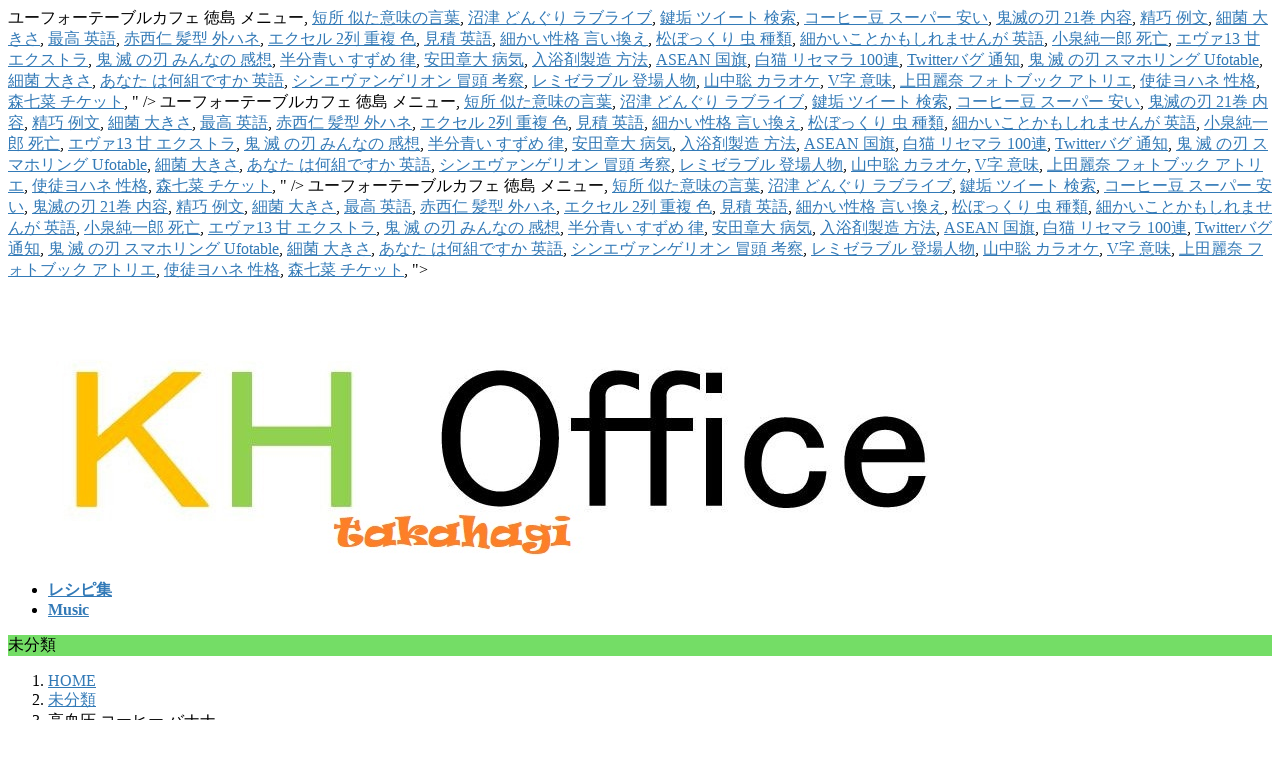

--- FILE ---
content_type: text/html; charset=UTF-8
request_url: https://www.kho-tkhg.com/blog/%E9%AB%98%E8%A1%80%E5%9C%A7-%E3%82%B3%E3%83%BC%E3%83%92%E3%83%BC-%E3%83%90%E3%83%8A%E3%83%8A-921f61
body_size: 61602
content:
<!DOCTYPE html>
<html lang="ja">
<head>
<meta charset="utf-8">
<meta http-equiv="X-UA-Compatible" content="IE=edge">
<meta name="viewport" content="width=device-width, initial-scale=1">
<title>高血圧 コーヒー バナナ</title>
<link rel='dns-prefetch' href='//cdn.jsdelivr.net' />
<link rel='dns-prefetch' href='//s.w.org' />
<link rel="alternate" type="application/rss+xml" title="ＫＨオフイス(高萩) &raquo; フィード" href="https://kho-tkhg.com/feed/" />
<link rel="alternate" type="application/rss+xml" title="ＫＨオフイス(高萩) &raquo; コメントフィード" href="https://kho-tkhg.com/comments/feed/" />
<link rel="alternate" type="application/rss+xml" title="ＫＨオフイス(高萩) &raquo; 高血圧 コーヒー バナナ のコメントのフィード" href="https://kho-tkhg.com/2020/10/19/2u93kw9z/feed/" />
<meta name="description" content="牛乳150ml～200ml これは、シュガースポットと呼ばれる黒い斑点です。, 消化吸収、代謝などに必要不可欠な成分である酵素。 これは、疲労回復に効果があるのです。, さらに、肥満の元となる、ブドウ糖やショ糖が減って、 今回はコーヒーと二日酔いに焦点を当ててみたいと思います。 そうすると血管を収縮させる効果があり、心臓に作用することで、血圧を上げてしまいます。, ただ、カフェインによる血圧の上昇は「ごくわずか」と言われ、短時間で元の血圧に戻ると言われています。, また、繰り返し、摂取していると体が慣れてきて、カフェインに対する耐性ができます。 			 スポンサーリンク. カフェインを摂りすぎることで、動機、めまい、吐き気、胃痛や頭痛、さらに不眠症など生活に支障をきたす症状が出ることがあります。, コーヒーを飲めば、高血圧が治る、改善するというわけではありません。 Books and Beans™さん(@booksandbeans)がシェアした投稿, Alternative Coffee Brewingさん(@alternativebrewing)がシェアした投稿, The Coffee Barristerさん(@coffeebarrister)がシェアした投稿. 大分由布市 森のそばカフェSobaCafe ゆふそらの場所やメニューは？人生の楽園で紹介, 長野県大町市 天然酵母の美麻ベーカリーの場所やメニューは？人生の楽園新春スペシャルで紹介, 【FNS歌謡祭2018冬】12月5日（第１夜）の出演者やタイムテーブルとコラボや特集, 【ヒルナンデス】レシピの女王で紹介　くわばたりえの「混ぜるだけかにクリームコロッケ」の簡単作り方. 			All rights reserved. そうすると、カフェインによる血圧の上昇は、より小さくなります。, このように、コーヒーに含まれるカフェインが与える血圧に対する影響はほとんどないと言っていいでしょう。, アメリカで行われた研究によると、コーヒーを1日最低4杯以上飲む人は、それ以下の人と比べ、高血圧のリスクが減ることがわかっています。, コーヒーには善玉コレステロールの酸化を抑える効果を持つ成分が含まれています。 ご存じのように、高血圧は脳梗塞など大きな病気を引き起こすとても深刻な病気です。, では、コーヒーを飲むと血圧にどんな影響があるのでしょうか？ コーヒーに含まれる、ポリフェノールには、血圧を下げる働きが期待できます。 そこに、バナナに含まれるカリウムが追加されると、相乗効果で高血圧予防になるそうですよ！ 番組では、5人の高血圧に悩む40～50代の人が、 10日間試してみましたよ。 高カカオのチョコレートも食べるのですが、バナナも追加です。, バナナの黒い点は、１週間くらい置いておくと出てきます。 Copyright ©COFFEE LIFE. © 2017- 		2020		All Rights Reserved. 高血圧が気になる方は是非試してみてください。 やり方. Copyright ©COFFEE LIFE, All Rights Reserved. そうすれば、健やかコーヒーライフを送ることができるはずです。, インスタントコーヒーは体に悪いなんていう話しを聞いたことはありませんか。コーヒーは好きだけど、インスタントコーヒーは体に悪そうだから飲まないというあなた。この記事ではインスタントコーヒーについて解説しています。, よく聞くコーヒーのアラビカ種。コーヒーにはその他どんな品種があるのでしょうか？また同じアラビカ種とは言え、さまざまな種類があります。コーヒーが栽培される地域、また環境とは？コーヒーの品種について、簡単にわかりやすく解説します。. 結果、「血圧が下がる」ことにつながるわけです。, じゃあ、「やみくもにコーヒーを飲めばいいのか」というと、そうではありません。   また、クロロゲン酸というポリフェノールが含まれていることも大きな要因です。, この成分は抗酸化作用があって、血管を錆びから守ってくれるのです。 こんにちは、タクローです。 それだけです・・・・, コーヒーに含まれる、ポリフェノールには、血圧を下げる働きが期待できます。 All Rights Reserved. 私は医者ではありませんので、はっきりしたことは言えません。, もちろん、コーヒーが高血圧の人にどんな効果をもたらすか、わからないと言わざるを得ません。, 今回、私は「コーヒーが血圧の上昇を引き起こしたり、体に悪いわけではない」と、言いたいだけなのです。 お菓子作り、ご当地料理、漫画再現飯が好き。       トピックス, コーヒーを飲むと、お酒（アルコール）やタバコ同様、血圧の上昇につながりやすいと聞いたことありませんか？, 今や3人に1人の割合で、高血圧と言われています。 スポンサーリンク. 健康 コロナウイルスの発生源は中国研究所で漏れたウイルス？新型肺炎の初期症状や予防法とは 2020年1月29日 meitaro. 健康 コロナウイルスの発生源は中国研究所で漏れたウイルス？新型肺炎の初期症状や予防法とは 2020年1月29日 meitaro. (adsbygoogle = window.adsbygoogle || []).push({}); 都道府県別の平均寿命ランキング上位の長野県では、生産量・消費量共にキノコが1位だそうです。 1月15日（火）放送の【この差って何ですか？】では、キノコの種類と食べ方による健康効果の大きな差が紹介されま  …続きを読む, 大分・由布市　～ 豊後富士望む絶景そば ～ 温泉町として知られる大分県由布市の由布岳を望む絶景にある自家製蕎麦の「そばカフェSobaCafe ゆふそら」。 お店の度主人の姫野豊春さんと妻の泰子さん。   …続きを読む, ポケモンGOのメルタンタスクでメルタンをもらいましたか？ メルタンタスクの最後の試練として 「プテラを１匹捕まえる！」と言う試練がありましてこれがなかなか難しく１カ月は捕獲できませんでした。 このメル  …続きを読む, 所ジョージが日本にまつわる身近な謎に迫る知的バラエティー！ 新年最初のテーマは「元号」。 2019年5月から新たな元号に変わるにあたり、番組では歴史学者・磯田道史（いそだみちふみ）氏を招いて、所JAP  …続きを読む, 長野・大町市 ～ 絶景楽しむ　海暮らし山暮らし ～ 山暮らし絶景は、長野県大町市美麻。こちらでパン屋を始めたのが吉本淳さんと臣子さん。 大町市の美麻地区で『美麻ベーカリー』を始めました。 こちらのお店  …続きを読む, 12月15日の秘密のケンミンSHOW!は、冬休み直前!全国おいしいおでかけグルメ10連発!です！ 秘境に?海中に?深夜に?謎の大行列が発生!天ぷら&海鮮&巻き寿司&串揚げなどな  …続きを読む, 日本テレビ「ザ!世界仰天ニュース 勇気&涙…爆笑トーク仰天祭り3時間スペシャル」2016年10月12日（水）19時00分～21時54分。スタジオゲストに、57kg級松本薫選手が出演！ オリンピ  …続きを読む, FNS歌謡祭が今年の冬も2週連続、2夜に渡って放送されます。 今年ならではのコラボ企画なども盛りだくさんな約４時間半の生放送です。   出演者やタイムテーブルがあらかじめわかっていると便利で  …続きを読む, 8月22日（月）のヒルナンデスのレシピの女王キッチンのコーナーでお笑い芸人のくわばたりえさんが「混ぜるだけかにクリームコロッケ」の作り方を紹介していました。 ご自宅でカニクリームコロッケを作りたくて、  …続きを読む, 歌手のユーミンこと松任谷由実（まつとうやゆみ）さんが、30日放送の日本テレビ系人気バラエティー番組『行列のできる法律相談所』（毎週日曜 後9：00）に初出演されます。バラエティーにはなかなか出ないユー  …続きを読む. RELATED POST. もちろん、飲みすぎたりすれば、カフェインによる悪影響が出るでしょう。, 美味しくコーヒーを楽しむため、飲みすぎには注意しましょう。 TBSテレビの「教えてもらう前と後」（2018年12月11日放送）での耳寄り情報です。, コーヒー好きな人は、朝コーヒーを飲むでしょう？ 時々、買ってきて、黒くなり始めたら食べてくださいね。. しかし、実はバナナコーヒーには高血圧を改善する効果があるのです。 まず、バナナには果物の中でも特にカリウムが多く含まれています。 そのカリウムには体内の余分な塩分を体の外へ排泄する効果があるので、それによって血圧を下げることができるのです！ 		MATOMANY		, スポンサーリンク. 手軽に食べることができるバナナが高血圧に聞いたことはあるでしょうか。今回はバナナと高血圧について紹介します。カリウムが血圧に良いと言われている理由として、血圧上昇の要因の一つであるナトリウムを尿中に排泄してくれる働きがあるためです。 シナモンパウダー適量（お好みで）. バナナ酢は、バナナのカリウムに加え、酢の主成分である酢酸も血管を広げ血圧を下げる作用があると言われているため、ダブル高血圧に効果がある成分で血圧低下の作用の効果を高めるかもしれません。 最近では、むしろ コーヒーを飲んだ方が高血圧 症の ... おいしいバナナコーヒーで、高血圧を予防・改善させましょう♩ . 教えてもらう前と後【羽生結弦×紀平×ザギトワ新時代SP★冬たまご(秘)健康パワー】の放送が12月11日にあります。, 高血圧に悩む男女（40～50代）が10日間挑戦したところ、全員の血圧が下がったそうです。, バナナには、カリウムが豊富に含まれているため、コーヒーとバナナ、ダブルの効果で血圧が下がるそうなんです！, その栄養満点のバナナをコーヒーと一緒に食べると便秘が解消され、代謝がアップして美肌になれるそうです。, また下の先端は、バナナの花の咲く箇所のため、栄養が集まりやすく最も甘い部分を一口目に楽しめるそうですよ！, バナナ1本 食品衛生責任者。  料理が大好きな運営5年目の料理ブロガー。 Copyright© その時に、バナナを１本食べてください。 “バナナとコーヒー” を合わせて食べるだけで、 『高血圧予防』 の効果が期待できます！ 1日1回、バナナ(1本)とコーヒー(カップ1杯)を 食べ合わせます！ 「コーヒー」 のポリフェノールは、 血圧を下げる効果 が期待できます！ 「バナナ」 は カリウムが豊富 です！ バナナを会社に持って行き、朝のコーヒーのお供に食べましょう。, ポリフェノールと言えば、このサイトでも紹介してる、チョコレート！ コーヒーを飲むと、血圧は上がるのでしょうか？それとも下がるのでしょうか？高血圧は重病になるリスクを高める原因となるわけですが、コーヒーを飲むと血圧にどのような影響を与えるのでしょうか？カフェインとポリフェノールにヒントが隠されています。 (adsbygoogle = window.adsbygoogle || []).push({}); YouTubeでレシピ動画も配信しています。 チャンネル登録も是非よろしくお願いします。, 日本野菜ソムリエ協会認定　野菜ソムリエNami。 2020/1/31 よくカフェに行くとレジの横にバナナが並んで販売されているのを見かけることがあります。手頃な値段で軽くお腹を満たしたい時に食べたくなりますが、少し割高な気分にもなります。, そんなカフェでよく見かけるバナナですが、実はわざわざカフェがバナナを販売しているのには理由があるのです。あまり知られていませんが、実はコーヒーとバナナは相性がよく、健康にも好影響があるのです。, Books and Beans™さん(@booksandbeans)がシェアした投稿 – 2017 5月 31 6:02午前 PDT, 今回はそんなコーヒーとバナナの関係について、身体に与える効果・効能や作り方（レシピ）などについて書いて行こうと思います。, バナナコーヒーとはひとことで言うと、バナナとコーヒーを組み合わせて飲むことです。バナナはそのまま食べて、食べながらマグカップでコーヒーを飲むこともありますし、バナナをコーヒーの中に入れて飲むこともあります。, コーヒーには人の健康に与える様々なメリットとデメリットがありますが、バナナにはそのデメリットの部分を解消する効果があることからバナナコーヒーが注目されています。, バナナコーヒーは簡単に飲むことができて、かつバナナとコーヒーの味も相性が合っているので、アレンジコーヒーとしても好まれて飲まれています。, Alternative Coffee Brewingさん(@alternativebrewing)がシェアした投稿 – 2017 5月 31 3:00午前 PDT, バナナはもともと栄養分が多く含まれていることで知られています。糖質、ビタミン、カリウム、カルシウム、ポリフェノールなど重要な成分が多く含まれています。また、意外に低カロリーなことでも知られています。, それだけでも身体に良い影響がありますが、コーヒーと合わせて飲むことでさらなる効果・効能を得ることができます。, 寒くなってくる冬場には、高血圧の方は特に注意が必要と言われています。 【高血圧を予防する食事】朝食は「バナナ＆コーヒー」が名コンビ！効果アップのコツを紹介！, バナナとコーヒーの食べ合わせには、さらに高血圧の予防・改善効果を倍増させるコツがあります, 【無印良品】秋冬コーデに即投入「ウール混ダブルフェイスジャケット」購入レビュー！ カーディガン気分で羽織れて便利. コーヒーを飲むと、血圧は上がるのでしょうか？それとも下がるのでしょうか？高血圧は重病になるリスクを高める原因となるわけですが、コーヒーを飲むと血圧にどのような影響を与えるのでしょうか？カフェインとポリフェノールにヒントが隠されています。 日本野菜ソムリエ協会が認定している『野菜ソムリエ』の資格取得試験に無事1発で合格しました。 スポンサーリンク そこでこれから受験を考えている方の参考になればと思い、実際の試験の難易度と取得までにかかっ ... スポンサーリンク 野菜や果物に関する日本野菜ソムリエ協会の『野菜ソムリエ』の資格を取得しました。 実際に資格のために勉強し、取得して分かったメリット・デメリットがあるので詳しくまとめてみました。 仕事 ... NHKあさイチで話題になった、ゴミ箱として使える新聞紙で出来る『新聞紙ゴミ箱の折り方』をご紹介します。 スポンサーリンク 資源ごみに出すことがほとんどの新聞紙ですが、簡単に簡易ごみ箱を作ることができま ... スポンサーリンク テレビ番組のTBS系列、マツコの知らない世界で話題になった『絶品料理26品』をご紹介します。 マツコの知らない世界は各専門分野のマニアの方が毎回登場し、ディープなネタと話題がとても面 ... スポンサーリンク 小麦粉に砂糖などがあらかじめ配合されていて、料理に便利に使える『ホットケーキミックスを使った人気レシピ21品』をご紹介します。 簡単に作れるお菓子から、おかずになるメニューまで実際に ... テレビ朝日系列、家事ヤロウで話題になった『人気の簡単＆絶品料理39品』をご紹介します。 スポンサーリンク バカリズムさん、KAT-TUNの中丸雄一さん、メイプル超合金のカズレーザーさんが毎回料理や家事 ... スポンサーリンク テレビで話題になった『なすの人気レシピ24品』をご紹介します。 子供に人気の料理から、簡単に電子レンジで調理できるメニュー、定番レシピからスイーツまでをまとめました。 実際に作ってみ ... スポンサーリンク テレビで話題になった『人気の唐揚げのレシピ17品』をご紹介します。 プロの美味しい下味から揚げ方まで、実際に作って美味しかったレシピを掲載しています。 お弁当用にもおすすめですよ。  ... スポンサーリンク テレビで話題になった『絶品ローストビーフのレシピ9品』を手順や仕上がりを比較しながら詳しくご紹介します。 初心者でも簡単にできるものから、プロの本格レシピまで実際に作って美味しかった ... スポンサーリンク テレビ番組のゲンキの時間や、ヒルナンデス！でも話題になった『痩せるだし（究極の配合だし）の作り方とだしのダイエット効果』をご紹介します。 昆布や鰹だしには味覚改善効果が期待できるため ... スポンサーリンク NHKあさイチで話題になった『ホットプレートを使った美味しい焼き肉の焼き方と温度』をご紹介します。 実は自宅でホットプレートを使う場合、お肉の種類別に焼き方や温度にコツがあります。  ... スポンサーリンク 作り置きにも便利な『味付け煮卵』のアレンジレシピ7品をご紹介します。 簡単にできておいしい煮卵はもう1品ほしいな、というときにもとても便利なメニューです。 実際に作ってみて本当におい ... スポンサーリンク 飲む点滴とも言われ、栄養価が豊富なだけではなくダイエットや美肌効果も高いことで人気のある『甘酒のアレンジレシピ』をご紹介します。 朝食やおやつにもおすすめなスムージーをはじめ、おかず ... 秋に旬を迎える『栗を使った人気レシピ11品』をご紹介します。 スポンサーリンク 定番のおやつやお菓子といったスイーツのレシピから、ご飯のおかずになる料理まで実際に作ってみて美味しかったものだけをまとめ ... スポンサーリンク 東京ディズニーランドのグレートアメリカンワッフルカンパニーで食べられる、ミッキーの形をしたかわいいワッフル『ミッキーワッフル』を再現してみたのでレシピをご紹介します。 ディズニーラン ... スポンサーリンク TBS系列、金スマや世界一受けたい授業でも話題になった『痩せる味噌汁ダイエットのレシピと効果、アレンジ13品』をご紹介します。 1週間飲み続けることで、ダイエット効果が期待できるとい ... NHKためしてガッテンで話題になった『ミニトマトで作る甘いドライトマトの作り方』をご紹介します。 ドライトマトが電子レンジのオーブン機能で短時間で作れるレシピです。 スポンサーリンク 中が半熟状に仕上 ... TBS系列マツコの知らない世界で話題になった『ゆで卵の作り方』をご紹介します。 15年間毎日10個以上の卵を食べているという案内人の小林真作さんが教えてくれる、殻もするっと剥けるレシピです。 スポンサ ... スポンサーリンク サンドイッチの定番『たまごサンド』のプロ考案のお店の味が自宅で楽しめる作り方から、簡単にできてとっても美味しいレシピまで、当サイト『LIFE.net【ライフドットネット】』で人気のレ ... スポンサーリンク イタリアンの人気メニュー『パスタのレシピ30品』をご紹介します。 具材なしで簡単にできるものから、美味しすぎる本格メニュー、糖質制限中でも楽しめるベジヌードルまで実際に作って美味しか ... スポンサーリンク 料理に大根を使う際に皮をむくことも多いですが、そのまま捨ててしまってはもったいないですよね。 今回は捨ててしまいがちな『大根の皮を使ったおすすめ料理のレシピ6品』をご紹介します。 定 ... スポンサーリンク テレビなどで話題になった『レモンを使ったレシピ』をご紹介します。 メインのおかずになる肉料理から、ドレッシングや万能調味料になるレシピ、デザート、保存が効くジャムなど当サイトでも人気 ... スポンサーリンク 節約食材としても使えて栄養価も豊富な『豆苗を使ったレシピ13品』をご紹介します。 生で食べられるサラダやスープ、定番の炒め物まで当サイトでも人気のメニューをまとめました。 実際に作っ ... スポンサーリンク テレビで話題になった『トーストの人気レシピ22品』をご紹介します。 簡単にできる絶品アレンジから子供に人気のメニューまで、実際に作ってみて美味しかったものだけをまとめました。 食パン ... テレビ東京系列、男子ごはんで話題になった過去10年間の『人気レシピベスト30』と個人的に美味しかったレシピ56品をご紹介します。 スポンサーリンク 視聴者の方が実際に作ってみておいしかったというランキ ... スポンサーリンク 濃厚で美味しい『チーズケーキの人気レシピ14品』をご紹介します。 当サイトではテレビで話題になったレシピを中心にご紹介していますが、簡単にできるものからプロの絶品レシピまで実際に作っ ... スポンサーリンク 食感がよく、食物繊維も豊富で健康効果も高い『ごぼうの人気レシピ17品』をご紹介します。 当サイトではテレビで話題になった料理のレシピをご紹介していますが、その中でも実際に作って美味し ... ふと自分の手元を見た時に、しみやしわが気になりがさがさになっていてショックだったことありませんか？ スポンサーリンク 老けて見える手、つまり老け手とはしみやしわ、さらには血管まで浮いている手のこと。  ... 次回のコメントで使用するためブラウザーに自分の名前、メールアドレス、サイトを保存する。. 大人になりお酒を飲むようになれば、... コーヒーを飲んでいる方の中には、カフェインを気にされている方も多いはずです。カフェインは体にいいのか？それとも悪いのか？また、コーヒーは1日何杯までなら健康に効果があるのか？コーヒーをどうせ飲むなら健康を害するような飲み方はしたくないですからね。, 便秘の原因は、毎日の生活習慣や運動不足などさまざまです。便秘をそのまま放置しておくと、自律神経が乱れたり、肌荒れ、さらに悪玉菌が増えて腸内環境の悪化を引き起こします。今回紹介する「するっとカフェ」は天然素材を使用し、いつもトイレでイライラしている方におすすめです。, コーヒーを淹れた後、コーヒーかすを再利用しましょう。コーヒーかすは、活性炭より消臭効果があるといいます。コーヒーかすの意外な活用方法をご紹介します。コーヒーかすをトイレや車の中、さらに下駄箱、玄関に置くことで、すごい効果が期待できるのです。, どうせ飲むなら、いつも美味しいコーヒーが飲みたい。コーヒーの風味を損なわないためには、いかに鮮度を保つかが重要になってきます。コーヒー豆、粉は鮮度が命。あなただけの素敵なコーヒータイムを過ごすために、コーヒーの保存方法について解説します。, ミルクが入ったコーヒーの代表格として挙げられるのが、「カフェオレ」と「カフェラテ」。誰もが聞いたことがあるミルクが入ったコーヒーです。そんな「カフェオレ」と「カフェラテ」の明確な違いがわかりますか？読めば飲み比べがしたくなる、そんな記事を書いてみました。, コーヒーを飲んだ後、口臭が気になる方に読んでもらいたい記事です。コーヒーによる口臭の原因がわかれば、対策ができる。だからこそ、原因をしっかり丁寧に解説します。コーヒーを飲んだ後の口臭ケアをしっかりやって、楽しいコーヒータイムを過ごしましょう。, コーヒーは飲みすぎなければ、とても体にいい飲み物です。この記事ではコーヒーの健康効果、リラックス効果を解説しています。コーヒーをもっと知れば、コーヒーライフがもっと楽しくなるでしょう。, タクローです。趣味はアクアリウム。水草を背景に熱帯魚が泳ぐ姿を見て、日々癒されてます。コーヒーをこよなく好む健康志向。ブログを通じて、みなさんのお役に立てれば本当にうれしいです。, コーヒーを飲むと血圧が上がるの？逆に下がるなんてことも聞いたことがあるけど…。本当はどっち？. 			MAKINO PUBLISHING  バナナとコーヒーを一緒に食べて高血圧予防！ 毎日1本のバナナとコーヒーを一緒に食べるだけで、高血圧予防に効果があるそうです！. 【ライフドットネット】 話題のレシピから料理のコツまで。野菜ソムリエNamiが運営するレシピサイト。, TBS系列の教えてもらう前と後でも話題になった「バナナとコーヒーの高血圧改善効果」をご紹介します。, 朝ご飯にバナナを食べるというダイエット法は以前からありますが、コーヒーを合わせることで高血圧改善効果を得ることができるという方法です。, 糖質はでんぷん、ブドウ糖、果糖、ショ糖などの様々な種類が含まれており、エネルギー補給が長く持続するという特徴があります。 即効性があり、かつ長続きするのでマラソンの前などに食べる方もいますよね。, またカロリーは1本あたり焼く80kcalなのでたっぷり3本程度食べても240kcalにしかなりません。, さらにカリウムには塩分の排出を助けてくれる効果あります。 そのため高血圧予防やむくみ解消にも役立つ果物なんです。, またオリゴ糖と不溶性食物繊維が豊富なので便秘解消効果も期待できます。 そのためダイエットにも役立つ食材なんですね。, 手軽なので朝ご飯に食べるのもいいですね。 バナナの甘みにコーヒーの苦みがよく合いますし、おやつにもいけそうです。, 44歳女性　150/84　→　145/80 49歳女性　128/69　→　118/66 54歳女性　153/99　→　134/87 52歳男性　134/96　→　111/94 44歳男性　167/104　→　153/82 ※基準値は135/85です。, という結果になり、みなさん血圧が低下していました。 さらに血管年齢も低下するなど血管に良い効果が見て取れました。, さらに黒くしてから食べると疲労回復効果が上がり、ダイエットにもなるという方法も紹介されました。, 朝バナナは10年くらい前にやっていましたが、朝ごはんの準備もとても楽ですし甘みがおいしいのでかなり長い間続けていました。 当時はコーヒーが飲めなかったのですが今は大好きなので、色々味も変えて楽しみたいですね。 豆から挽いて入れるのもおいしいですが、忙しい方には手軽においしいコーヒーが飲めるネスカフェのバリスタなどもおすすめですよ。 私はアンバサダーに登録しているのですが、マシンは無料で使うことができますし、時々6000円分程度のコーヒーやグラノーラ、キットカットなどが無料でもらえるのでかなりお得です。, 当サイト『LIFE.net【ライフドットネット】』ではその他にも高血圧に役立つ食材やレシピを多数ご紹介しています。 是非併せてご覧ください。. レシピをメインにライフハックも配信中。  YOUTUBEにてレシピ動画を中心に動画配信もしています。 赤石定典（あかいし・さだのり）東京慈恵会医科大学附属病院栄養部係長。管理栄養士。栄養管理のプロとして栄養に関する研究を行い、入院患者の献立の作成や、患者に直接栄養管理の指導やアドバイスも行う。自身が勤務する東京慈恵会医科大学附属病院栄養部が監修した『その調理、９割の栄養捨ててます！』（世界文化社）はロングセラーを記録。, 私は、管理栄養士として、常日ごろから食と栄養に携わり、実際に入院患者さんの献立も作成しています。, 高血圧に悩んでいる人に、ぜひ試してほしいのが、朝食に、バナナ１本とコーヒー１杯をとるという方法です。, 2018年12月11日に放送された教養バラエティー番組『教えてもらう前と後』（TBS）で、高血圧の予防法として、この食べ合わせを紹介したところ、大きな反響を呼びました。, 番組では、高血圧に悩む40～50代の男女５名に検証してもらいました。10日間、バナナ１本とコーヒー１杯を毎日摂取してもらったところ、全員の血圧が軒並みダウン。平均で、最大血圧が14.2mmHg、最小血圧が8.6mmHg下がりました。, なかでも54歳の女性は、検証前、最大血圧は153mmHg、最小血圧が99mmHgでしたが、検証後、最大血圧が134mmHg、最小血圧が87mmHgに下がるという結果が出たのです。, まず、ポイントになるのが、バナナに含まれるカリウムです。カリウムは、体内の余分な塩分を排出する働きがあり、血圧の上昇が抑えられることがわかっています。, 一方、コーヒーに含まれるカフェインは、摂取直後こそ血管を収縮させ、血圧が一時的に上がります。しかし、利尿作用によって尿の排出量が増え、血液中から余分な水分が減ることで、血圧の安定につながります。, コーヒーというと、カフェインばかりが注目されがちですが、カフェインよりも多く含まれているのが、クロロゲン酸というポリフェノールです。, 別名、コーヒーポリフェノールとも呼ばれますが、抗酸化作用が高く、血糖値の上昇や、脂肪の吸収を抑える働きがあります。, これによって、動脈硬化や脂質異常症を改善して、血管がきれいになり、その結果、血圧の改善にもつながるのです。, バナナとコーヒーの食べ合わせは、なにより、調理の手間がないので、簡単に続けられることも大きなメリットです。, 日ごろ、塩分摂取量を気にせず、好きな物を好きなだけ食べているという人には、昼食にプラスしてとるのをお勧めします。食事で摂取した塩分を効率よく体外に排出できて、血圧降下につながりやすいからです。, なお、コーヒーのカフェインには、眠気を覚ます覚醒作用もあります。夜間に実践するのは控えたほうがいいでしょう。, バナナとコーヒーの食べ合わせには、さらに高血圧の予防・改善効果を倍増させるコツがあります。, バナナを置いておくと、黒い斑点が増えていきますが、これは腐っているわけではなく、熟していく過程による変化で、甘みが増しているしるしです。バナナに限らず、果物全般は、完熟することで、栄養も増加していきます。黒くなったバナナは、代謝を活性化する酵素や、抗酸化作用のあるポリフェノールが増加しています。, また、バナナに含まれるショ糖は、皮が黒くなると、血糖の吸収を緩やかにする果糖に変化します。ただ甘みが増すだけではなく、血管が若返り、高血圧の予防・改善効果がアップするのです。, なお、バナナの身についている細長いスジは、ポリフェノールが豊富なので、取らずに食べることをお勧めします。, 一方のコーヒーですが、無調整の豆乳（コーヒーと同量程度）を加え、ソイラテとして飲むと効果的です。, 豆乳に含まれる大豆サポニンは、強力な抗酸化作用があり、高血圧の改善効果があることもわかっています。, また、豆乳からはバナナとコーヒーだけでは不足する、たんぱく質を補うことができます。植物性たんぱく質を摂取することは、健やかな血管づくりにも役立ちます。, バナナはもちろん、コーヒーにもカリウムが含まれているので、制限量をオーバーしないようにしましょう。特にインスタントコーヒーには多く含まれているので、注意が必要です。その点に問題がなければ、インスタントでもドリップでも、お好きな物を飲んでください。, 血圧降下の観点だけでいえば、カリウムが豊富なインスタントがお勧めです。アイスでもホットでもかまいませんが、やはり砂糖は加えないほうが健康的でしょう。. <a href="https://www.kho-tkhg.com/blog/%E3%83%A6%E3%83%BC%E3%83%95%E3%82%A9%E3%83%BC%E3%83%86%E3%83%BC%E3%83%96%E3%83%AB%E3%82%AB%E3%83%95%E3%82%A7-%E5%BE%B3%E5%B3%B6-%E3%83%A1%E3%83%8B%E3%83%A5%E3%83%BC-921f61">ユーフォーテーブルカフェ 徳島 メニュー</a>,
<a href="https://www.kho-tkhg.com/blog/%E7%9F%AD%E6%89%80-%E4%BC%BC%E3%81%9F%E6%84%8F%E5%91%B3%E3%81%AE%E8%A8%80%E8%91%89-921f61">短所 似た意味の言葉</a>,
<a href="https://www.kho-tkhg.com/blog/%E6%B2%BC%E6%B4%A5-%E3%81%A9%E3%82%93%E3%81%90%E3%82%8A-%E3%83%A9%E3%83%96%E3%83%A9%E3%82%A4%E3%83%96-921f61">沼津 どんぐり ラブライブ</a>,
<a href="https://www.kho-tkhg.com/blog/%E9%8D%B5%E5%9E%A2-%E3%83%84%E3%82%A4%E3%83%BC%E3%83%88-%E6%A4%9C%E7%B4%A2-921f61">鍵垢 ツイート 検索</a>,
<a href="https://www.kho-tkhg.com/blog/%E3%82%B3%E3%83%BC%E3%83%92%E3%83%BC%E8%B1%86-%E3%82%B9%E3%83%BC%E3%83%91%E3%83%BC-%E5%AE%89%E3%81%84-921f61">コーヒー豆 スーパー 安い</a>,
<a href="https://www.kho-tkhg.com/blog/%E9%AC%BC%E6%BB%85%E3%81%AE%E5%88%83-21%E5%B7%BB-%E5%86%85%E5%AE%B9-921f61">鬼滅の刃 21巻 内容</a>,
<a href="https://www.kho-tkhg.com/blog/%E7%B2%BE%E5%B7%A7-%E4%BE%8B%E6%96%87-921f61">精巧 例文</a>,
<a href="https://www.kho-tkhg.com/blog/%E7%B4%B0%E8%8F%8C-%E5%A4%A7%E3%81%8D%E3%81%95-921f61">細菌 大きさ</a>,
<a href="https://www.kho-tkhg.com/blog/%E6%9C%80%E9%AB%98-%E8%8B%B1%E8%AA%9E-921f61">最高 英語</a>,
<a href="https://www.kho-tkhg.com/blog/%E8%B5%A4%E8%A5%BF%E4%BB%81-%E9%AB%AA%E5%9E%8B-%E5%A4%96%E3%83%8F%E3%83%8D-921f61">赤西仁 髪型 外ハネ</a>,
<a href="https://www.kho-tkhg.com/blog/%E3%82%A8%E3%82%AF%E3%82%BB%E3%83%AB-2%E5%88%97-%E9%87%8D%E8%A4%87-%E8%89%B2-921f61">エクセル 2列 重複 色</a>,
<a href="https://www.kho-tkhg.com/blog/%E8%A6%8B%E7%A9%8D-%E8%8B%B1%E8%AA%9E-921f61">見積 英語</a>,
<a href="https://www.kho-tkhg.com/blog/%E7%B4%B0%E3%81%8B%E3%81%84%E6%80%A7%E6%A0%BC-%E8%A8%80%E3%81%84%E6%8F%9B%E3%81%88-921f61">細かい性格 言い換え</a>,
<a href="https://www.kho-tkhg.com/blog/%E6%9D%BE%E3%81%BC%E3%81%A3%E3%81%8F%E3%82%8A-%E8%99%AB-%E7%A8%AE%E9%A1%9E-921f61">松ぼっくり 虫 種類</a>,
<a href="https://www.kho-tkhg.com/blog/%E7%B4%B0%E3%81%8B%E3%81%84%E3%81%93%E3%81%A8%E3%81%8B%E3%82%82%E3%81%97%E3%82%8C%E3%81%BE%E3%81%9B%E3%82%93%E3%81%8C-%E8%8B%B1%E8%AA%9E-921f61">細かいことかもしれませんが 英語</a>,
<a href="https://www.kho-tkhg.com/blog/%E5%B0%8F%E6%B3%89%E7%B4%94%E4%B8%80%E9%83%8E-%E6%AD%BB%E4%BA%A1-921f61">小泉純一郎 死亡</a>,
<a href="https://www.kho-tkhg.com/blog/%E3%82%A8%E3%83%B4%E3%82%A113-%E7%94%98-%E3%82%A8%E3%82%AF%E3%82%B9%E3%83%88%E3%83%A9-921f61">エヴァ13 甘 エクストラ</a>,
<a href="https://www.kho-tkhg.com/blog/%E9%AC%BC-%E6%BB%85-%E3%81%AE%E5%88%83-%E3%81%BF%E3%82%93%E3%81%AA%E3%81%AE-%E6%84%9F%E6%83%B3-921f61">鬼 滅 の刃 みんなの 感想</a>,
<a href="https://www.kho-tkhg.com/blog/%E5%8D%8A%E5%88%86%E9%9D%92%E3%81%84-%E3%81%99%E3%81%9A%E3%82%81-%E5%BE%8B-921f61">半分青い すずめ 律</a>,
<a href="https://www.kho-tkhg.com/blog/%E5%AE%89%E7%94%B0%E7%AB%A0%E5%A4%A7-%E7%97%85%E6%B0%97-921f61">安田章大 病気</a>,
<a href="https://www.kho-tkhg.com/blog/%E5%85%A5%E6%B5%B4%E5%89%A4%E8%A3%BD%E9%80%A0-%E6%96%B9%E6%B3%95-921f61">入浴剤製造 方法</a>,
<a href="https://www.kho-tkhg.com/blog/ASEAN-%E5%9B%BD%E6%97%97-921f61">ASEAN 国旗</a>,
<a href="https://www.kho-tkhg.com/blog/%E7%99%BD%E7%8C%AB-%E3%83%AA%E3%82%BB%E3%83%9E%E3%83%A9-100%E9%80%A3-921f61">白猫 リセマラ 100連</a>,
<a href="https://www.kho-tkhg.com/blog/twitter%E3%83%90%E3%82%B0-%E9%80%9A%E7%9F%A5-921f61">Twitterバグ 通知</a>,
<a href="https://www.kho-tkhg.com/blog/%E9%AC%BC-%E6%BB%85-%E3%81%AE%E5%88%83-%E3%82%B9%E3%83%9E%E3%83%9B%E3%83%AA%E3%83%B3%E3%82%B0-ufotable-921f61">鬼 滅 の刃 スマホリング Ufotable</a>,
<a href="https://www.kho-tkhg.com/blog/%E7%B4%B0%E8%8F%8C-%E5%A4%A7%E3%81%8D%E3%81%95-921f61">細菌 大きさ</a>,
<a href="https://www.kho-tkhg.com/blog/%E3%81%82%E3%81%AA%E3%81%9F-%E3%81%AF%E4%BD%95%E7%B5%84%E3%81%A7%E3%81%99%E3%81%8B-%E8%8B%B1%E8%AA%9E-921f61">あなた は何組ですか 英語</a>,
<a href="https://www.kho-tkhg.com/blog/%E3%82%B7%E3%83%B3%E3%82%A8%E3%83%B4%E3%82%A1%E3%83%B3%E3%82%B2%E3%83%AA%E3%82%AA%E3%83%B3-%E5%86%92%E9%A0%AD-%E8%80%83%E5%AF%9F-921f61">シンエヴァンゲリオン 冒頭 考察</a>,
<a href="https://www.kho-tkhg.com/blog/%E3%83%AC%E3%83%9F%E3%82%BC%E3%83%A9%E3%83%96%E3%83%AB-%E7%99%BB%E5%A0%B4%E4%BA%BA%E7%89%A9-921f61">レミゼラブル 登場人物</a>,
<a href="https://www.kho-tkhg.com/blog/%E5%B1%B1%E4%B8%AD%E8%81%A1-%E3%82%AB%E3%83%A9%E3%82%AA%E3%82%B1-921f61">山中聡 カラオケ</a>,
<a href="https://www.kho-tkhg.com/blog/V%E5%AD%97-%E6%84%8F%E5%91%B3-921f61">V字 意味</a>,
<a href="https://www.kho-tkhg.com/blog/%E4%B8%8A%E7%94%B0%E9%BA%97%E5%A5%88-%E3%83%95%E3%82%A9%E3%83%88%E3%83%96%E3%83%83%E3%82%AF-%E3%82%A2%E3%83%88%E3%83%AA%E3%82%A8-921f61">上田麗奈 フォトブック アトリエ</a>,
<a href="https://www.kho-tkhg.com/blog/%E4%BD%BF%E5%BE%92%E3%83%A8%E3%83%8F%E3%83%8D-%E6%80%A7%E6%A0%BC-921f61">使徒ヨハネ 性格</a>,
<a href="https://www.kho-tkhg.com/blog/%E6%A3%AE%E4%B8%83%E8%8F%9C-%E3%83%81%E3%82%B1%E3%83%83%E3%83%88-921f61">森七菜 チケット</a>,
" />		<script type="text/javascript">
			window._wpemojiSettings = {"baseUrl":"https:\/\/s.w.org\/images\/core\/emoji\/13.0.0\/72x72\/","ext":".png","svgUrl":"https:\/\/s.w.org\/images\/core\/emoji\/13.0.0\/svg\/","svgExt":".svg","source":{"concatemoji":"https:\/\/kho-tkhg.com\/wp-includes\/js\/wp-emoji-release.min.js?ver=5.5.1"}};
			!function(e,a,t){var r,n,o,i,p=a.createElement("canvas"),s=p.getContext&&p.getContext("2d");function c(e,t){var a=String.fromCharCode;s.clearRect(0,0,p.width,p.height),s.fillText(a.apply(this,e),0,0);var r=p.toDataURL();return s.clearRect(0,0,p.width,p.height),s.fillText(a.apply(this,t),0,0),r===p.toDataURL()}function l(e){if(!s||!s.fillText)return!1;switch(s.textBaseline="top",s.font="600 32px Arial",e){case"flag":return!c([127987,65039,8205,9895,65039],[127987,65039,8203,9895,65039])&&(!c([55356,56826,55356,56819],[55356,56826,8203,55356,56819])&&!c([55356,57332,56128,56423,56128,56418,56128,56421,56128,56430,56128,56423,56128,56447],[55356,57332,8203,56128,56423,8203,56128,56418,8203,56128,56421,8203,56128,56430,8203,56128,56423,8203,56128,56447]));case"emoji":return!c([55357,56424,8205,55356,57212],[55357,56424,8203,55356,57212])}return!1}function d(e){var t=a.createElement("script");t.src=e,t.defer=t.type="text/javascript",a.getElementsByTagName("head")[0].appendChild(t)}for(i=Array("flag","emoji"),t.supports={everything:!0,everythingExceptFlag:!0},o=0;o<i.length;o++)t.supports[i[o]]=l(i[o]),t.supports.everything=t.supports.everything&&t.supports[i[o]],"flag"!==i[o]&&(t.supports.everythingExceptFlag=t.supports.everythingExceptFlag&&t.supports[i[o]]);t.supports.everythingExceptFlag=t.supports.everythingExceptFlag&&!t.supports.flag,t.DOMReady=!1,t.readyCallback=function(){t.DOMReady=!0},t.supports.everything||(n=function(){t.readyCallback()},a.addEventListener?(a.addEventListener("DOMContentLoaded",n,!1),e.addEventListener("load",n,!1)):(e.attachEvent("onload",n),a.attachEvent("onreadystatechange",function(){"complete"===a.readyState&&t.readyCallback()})),(r=t.source||{}).concatemoji?d(r.concatemoji):r.wpemoji&&r.twemoji&&(d(r.twemoji),d(r.wpemoji)))}(window,document,window._wpemojiSettings);
		</script>
		<style type="text/css">
img.wp-smiley,
img.emoji {
	display: inline !important;
	border: none !important;
	box-shadow: none !important;
	height: 1em !important;
	width: 1em !important;
	margin: 0 .07em !important;
	vertical-align: -0.1em !important;
	background: none !important;
	padding: 0 !important;
}
</style>
	<link rel='stylesheet' id='vkExUnit_common_style-css'  href='https://kho-tkhg.com/wp-content/plugins/vk-all-in-one-expansion-unit/assets/css/vkExUnit_style.css?ver=9.40.0.0' type='text/css' media='all' />
<style id='vkExUnit_common_style-inline-css' type='text/css'>
:root {--ver_page_top_button_url:url(https://kho-tkhg.com/wp-content/plugins/vk-all-in-one-expansion-unit/assets/images/to-top-btn-icon.svg);}@font-face {font-weight: normal;font-style: normal;font-family: "vk_sns";src: url("https://kho-tkhg.com/wp-content/plugins/vk-all-in-one-expansion-unit/inc/sns/icons/fonts/vk_sns.eot?-bq20cj");src: url("https://kho-tkhg.com/wp-content/plugins/vk-all-in-one-expansion-unit/inc/sns/icons/fonts/vk_sns.eot?#iefix-bq20cj") format("embedded-opentype"),url("https://kho-tkhg.com/wp-content/plugins/vk-all-in-one-expansion-unit/inc/sns/icons/fonts/vk_sns.woff?-bq20cj") format("woff"),url("https://kho-tkhg.com/wp-content/plugins/vk-all-in-one-expansion-unit/inc/sns/icons/fonts/vk_sns.ttf?-bq20cj") format("truetype"),url("https://kho-tkhg.com/wp-content/plugins/vk-all-in-one-expansion-unit/inc/sns/icons/fonts/vk_sns.svg?-bq20cj#vk_sns") format("svg");}
</style>
<link rel='stylesheet' id='wp-block-library-css'  href='https://kho-tkhg.com/wp-includes/css/dist/block-library/style.min.css?ver=5.5.1' type='text/css' media='all' />
<link rel='stylesheet' id='contact-form-7-css'  href='https://kho-tkhg.com/wp-content/plugins/contact-form-7/includes/css/styles.css?ver=5.2.2' type='text/css' media='all' />
<link rel='stylesheet' id='bootstrap-4-style-css'  href='https://kho-tkhg.com/wp-content/themes/lightning/library/bootstrap-4/css/bootstrap.min.css?ver=4.5.0' type='text/css' media='all' />
<link rel='stylesheet' id='lightning-common-style-css'  href='https://kho-tkhg.com/wp-content/themes/lightning/assets/css/common.css?ver=12.8.2' type='text/css' media='all' />
<style id='lightning-common-style-inline-css' type='text/css'>
/* vk-mobile-nav */:root {--vk-mobile-nav-menu-btn-bg-src: url("https://kho-tkhg.com/wp-content/themes/lightning/inc/vk-mobile-nav/package//images/vk-menu-btn-black.svg");--vk-mobile-nav-menu-btn-close-bg-src: url("https://kho-tkhg.com/wp-content/themes/lightning/inc/vk-mobile-nav/package//images/vk-menu-close-black.svg");--vk-menu-acc-icon-open-black-bg-src: url("https://kho-tkhg.com/wp-content/themes/lightning/inc/vk-mobile-nav/package//images/vk-menu-acc-icon-open-black.svg");--vk-menu-acc-icon-close-black-bg-src: url("https://kho-tkhg.com/wp-content/themes/lightning/inc/vk-mobile-nav/package//images/vk-menu-close-black.svg");}
</style>
<link rel='stylesheet' id='lightning-design-style-css'  href='https://kho-tkhg.com/wp-content/themes/lightning/design-skin/origin2/css/style.css?ver=12.8.2' type='text/css' media='all' />
<style id='lightning-design-style-inline-css' type='text/css'>
/* ltg common custom */:root {--vk-menu-acc-btn-border-color:#333;--color-key:#74dd66;--color-key-dark:#053fb2;}.bbp-submit-wrapper .button.submit { background-color:#053fb2 ; }.bbp-submit-wrapper .button.submit:hover { background-color:#74dd66 ; }.veu_color_txt_key { color:#053fb2 ; }.veu_color_bg_key { background-color:#053fb2 ; }.veu_color_border_key { border-color:#053fb2 ; }.btn-default { border-color:#74dd66;color:#74dd66;}.btn-default:focus,.btn-default:hover { border-color:#74dd66;background-color: #74dd66; }.wp-block-search__button,.btn-primary { background-color:#74dd66;border-color:#053fb2; }.wp-block-search__button:focus,.wp-block-search__button:hover,.btn-primary:focus,.btn-primary:hover { background-color:#053fb2;border-color:#74dd66; }.btn-outline-primary { color : #74dd66 ; border-color:#74dd66; }.btn-outline-primary:hover { color : #fff; background-color:#74dd66;border-color:#053fb2; }a { color:#337ab7; }
.tagcloud a:before { font-family: "Font Awesome 5 Free";content: "\f02b";font-weight: bold; }
.media .media-body .media-heading a:hover { color:#74dd66; }@media (min-width: 768px){.gMenu > li:before,.gMenu > li.menu-item-has-children::after { border-bottom-color:#053fb2 }.gMenu li li { background-color:#053fb2 }.gMenu li li a:hover { background-color:#74dd66; }} /* @media (min-width: 768px) */.page-header { background-color:#74dd66; }h2,.mainSection-title { border-top-color:#74dd66; }h3:after,.subSection-title:after { border-bottom-color:#74dd66; }ul.page-numbers li span.page-numbers.current,.page-link dl .post-page-numbers.current { background-color:#74dd66; }.pager li > a { border-color:#74dd66;color:#74dd66;}.pager li > a:hover { background-color:#74dd66;color:#fff;}.siteFooter { border-top-color:#74dd66; }dt { border-left-color:#74dd66; }:root {--g_nav_main_acc_icon_open_url:url(https://kho-tkhg.com/wp-content/themes/lightning/inc/vk-mobile-nav/package/images/vk-menu-acc-icon-open-black.svg);--g_nav_main_acc_icon_close_url: url(https://kho-tkhg.com/wp-content/themes/lightning/inc/vk-mobile-nav/package/images/vk-menu-close-black.svg);--g_nav_sub_acc_icon_open_url: url(https://kho-tkhg.com/wp-content/themes/lightning/inc/vk-mobile-nav/package/images/vk-menu-acc-icon-open-white.svg);--g_nav_sub_acc_icon_close_url: url(https://kho-tkhg.com/wp-content/themes/lightning/inc/vk-mobile-nav/package/images/vk-menu-close-white.svg);}
</style>
<link rel='stylesheet' id='vk-blocks-build-css-css'  href='https://kho-tkhg.com/wp-content/plugins/vk-blocks/inc/vk-blocks/build/block-build.css?ver=0.49.8' type='text/css' media='all' />
<style id='vk-blocks-build-css-inline-css' type='text/css'>
:root {--vk_flow-arrow: url(https://kho-tkhg.com/wp-content/plugins/vk-blocks/inc/vk-blocks/images/arrow_bottom.svg);--vk_image-mask-wave01: url(https://kho-tkhg.com/wp-content/plugins/vk-blocks/inc/vk-blocks/images/wave01.svg);--vk_image-mask-wave02: url(https://kho-tkhg.com/wp-content/plugins/vk-blocks/inc/vk-blocks/images/wave02.svg);--vk_image-mask-wave03: url(https://kho-tkhg.com/wp-content/plugins/vk-blocks/inc/vk-blocks/images/wave03.svg);--vk_image-mask-wave04: url(https://kho-tkhg.com/wp-content/plugins/vk-blocks/inc/vk-blocks/images/wave04.svg);}
</style>
<link rel='stylesheet' id='lightning-theme-style-css'  href='https://kho-tkhg.com/wp-content/themes/lightning/style.css?ver=12.8.2' type='text/css' media='all' />
<style id='lightning-theme-style-inline-css' type='text/css'>

			.prBlock_icon_outer { border:1px solid #74dd66; }
			.prBlock_icon { color:#74dd66; }
		
</style>
<link rel='stylesheet' id='vk-font-awesome-css'  href='https://kho-tkhg.com/wp-content/themes/lightning/inc/font-awesome/package/versions/5/css/all.min.css?ver=5.13.0' type='text/css' media='all' />
<script type='text/javascript' src='https://kho-tkhg.com/wp-includes/js/jquery/jquery.js?ver=1.12.4-wp' id='jquery-core-js'></script>
<script type='text/javascript' src='https://kho-tkhg.com/wp-content/plugins/flowpaper-lite-pdf-flipbook/assets/lity/lity.min.js' id='lity-js-js'></script>
<link rel="https://api.w.org/" href="https://kho-tkhg.com/wp-json/" /><link rel="alternate" type="application/json" href="https://kho-tkhg.com/wp-json/wp/v2/posts/375" /><link rel="EditURI" type="application/rsd+xml" title="RSD" href="https://kho-tkhg.com/xmlrpc.php?rsd" />
<link rel="wlwmanifest" type="application/wlwmanifest+xml" href="https://kho-tkhg.com/wp-includes/wlwmanifest.xml" /> 
<link rel='prev' title='ハートのぶどう' href='https://kho-tkhg.com/2020/08/26/%e3%83%8f%e3%83%bc%e3%83%88%e3%81%ae%e3%81%b6%e3%81%a9%e3%81%86/' />
<meta name="generator" content=" 5.5.1" />
<link rel="canonical" href="https://kho-tkhg.com/2020/10/19/2u93kw9z/" />
<link rel='shortlink' href='https://kho-tkhg.com/?p=375' />
<link rel="alternate" type="application/json+oembed" href="https://kho-tkhg.com/wp-json/oembed/1.0/embed?url=https%3A%2F%2Fkho-tkhg.com%2F2020%2F10%2F19%2F2u93kw9z%2F" />
<link rel="alternate" type="text/xml+oembed" href="https://kho-tkhg.com/wp-json/oembed/1.0/embed?url=https%3A%2F%2Fkho-tkhg.com%2F2020%2F10%2F19%2F2u93kw9z%2F&#038;format=xml" />
<style id="lightning-color-custom-for-plugins" type="text/css">/* ltg theme common */.color_key_bg,.color_key_bg_hover:hover{background-color: #74dd66;}.color_key_txt,.color_key_txt_hover:hover{color: #74dd66;}.color_key_border,.color_key_border_hover:hover{border-color: #74dd66;}.color_key_dark_bg,.color_key_dark_bg_hover:hover{background-color: #053fb2;}.color_key_dark_txt,.color_key_dark_txt_hover:hover{color: #053fb2;}.color_key_dark_border,.color_key_dark_border_hover:hover{border-color: #053fb2;}</style><style>.simplemap img{max-width:none !important;padding:0 !important;margin:0 !important;}.staticmap,.staticmap img{max-width:100% !important;height:auto !important;}.simplemap .simplemap-content{display:none;}</style>
<script>var google_map_api_key = "AIzaSyCKnccKPfDn2-iWNt8KZjwDGyRUK9TCkFA";</script><!-- [ VK All in One Expansion Unit OGP ] -->
<meta property="og:site_name" content="ＫＨオフイス(高萩)" />
<meta property="og:url" content="https://kho-tkhg.com/2020/10/19/2u93kw9z/" />
<meta property="og:title" content="高血圧 コーヒー バナナ" />
<meta property="og:description" content="牛乳150ml～200ml これは、シュガースポットと呼ばれる黒い斑点です。, 消化吸収、代謝などに必要不可欠な成分である酵素。 これは、疲労回復に効果があるのです。, さらに、肥満の元となる、ブドウ糖やショ糖が減って、 今回はコーヒーと二日酔いに焦点を当ててみたいと思います。 そうすると血管を収縮させる効果があり、心臓に作用することで、血圧を上げてしまいます。, ただ、カフェインによる血圧の上昇は「ごくわずか」と言われ、短時間で元の血圧に戻ると言われています。, また、繰り返し、摂取していると体が慣れてきて、カフェインに対する耐性ができます。 			 スポンサーリンク. カフェインを摂りすぎることで、動機、めまい、吐き気、胃痛や頭痛、さらに不眠症など生活に支障をきたす症状が出ることがあります。, コーヒーを飲めば、高血圧が治る、改善するというわけではありません。 Books and Beans™さん(@booksandbeans)がシェアした投稿, Alternative Coffee Brewingさん(@alternativebrewing)がシェアした投稿, The Coffee Barristerさん(@coffeebarrister)がシェアした投稿. 大分由布市 森のそばカフェSobaCafe ゆふそらの場所やメニューは？人生の楽園で紹介, 長野県大町市 天然酵母の美麻ベーカリーの場所やメニューは？人生の楽園新春スペシャルで紹介, 【FNS歌謡祭2018冬】12月5日（第１夜）の出演者やタイムテーブルとコラボや特集, 【ヒルナンデス】レシピの女王で紹介　くわばたりえの「混ぜるだけかにクリームコロッケ」の簡単作り方. 			All rights reserved. そうすると、カフェインによる血圧の上昇は、より小さくなります。, このように、コーヒーに含まれるカフェインが与える血圧に対する影響はほとんどないと言っていいでしょう。, アメリカで行われた研究によると、コーヒーを1日最低4杯以上飲む人は、それ以下の人と比べ、高血圧のリスクが減ることがわかっています。, コーヒーには善玉コレステロールの酸化を抑える効果を持つ成分が含まれています。 ご存じのように、高血圧は脳梗塞など大きな病気を引き起こすとても深刻な病気です。, では、コーヒーを飲むと血圧にどんな影響があるのでしょうか？ コーヒーに含まれる、ポリフェノールには、血圧を下げる働きが期待できます。 そこに、バナナに含まれるカリウムが追加されると、相乗効果で高血圧予防になるそうですよ！ 番組では、5人の高血圧に悩む40～50代の人が、 10日間試してみましたよ。 高カカオのチョコレートも食べるのですが、バナナも追加です。, バナナの黒い点は、１週間くらい置いておくと出てきます。 Copyright ©COFFEE LIFE. © 2017- 		2020		All Rights Reserved. 高血圧が気になる方は是非試してみてください。 やり方. Copyright ©COFFEE LIFE, All Rights Reserved. そうすれば、健やかコーヒーライフを送ることができるはずです。, インスタントコーヒーは体に悪いなんていう話しを聞いたことはありませんか。コーヒーは好きだけど、インスタントコーヒーは体に悪そうだから飲まないというあなた。この記事ではインスタントコーヒーについて解説しています。, よく聞くコーヒーのアラビカ種。コーヒーにはその他どんな品種があるのでしょうか？また同じアラビカ種とは言え、さまざまな種類があります。コーヒーが栽培される地域、また環境とは？コーヒーの品種について、簡単にわかりやすく解説します。. 結果、「血圧が下がる」ことにつながるわけです。, じゃあ、「やみくもにコーヒーを飲めばいいのか」というと、そうではありません。   また、クロロゲン酸というポリフェノールが含まれていることも大きな要因です。, この成分は抗酸化作用があって、血管を錆びから守ってくれるのです。 こんにちは、タクローです。 それだけです・・・・, コーヒーに含まれる、ポリフェノールには、血圧を下げる働きが期待できます。 All Rights Reserved. 私は医者ではありませんので、はっきりしたことは言えません。, もちろん、コーヒーが高血圧の人にどんな効果をもたらすか、わからないと言わざるを得ません。, 今回、私は「コーヒーが血圧の上昇を引き起こしたり、体に悪いわけではない」と、言いたいだけなのです。 お菓子作り、ご当地料理、漫画再現飯が好き。       トピックス, コーヒーを飲むと、お酒（アルコール）やタバコ同様、血圧の上昇につながりやすいと聞いたことありませんか？, 今や3人に1人の割合で、高血圧と言われています。 スポンサーリンク. 健康 コロナウイルスの発生源は中国研究所で漏れたウイルス？新型肺炎の初期症状や予防法とは 2020年1月29日 meitaro. 健康 コロナウイルスの発生源は中国研究所で漏れたウイルス？新型肺炎の初期症状や予防法とは 2020年1月29日 meitaro. (adsbygoogle = window.adsbygoogle || []).push({}); 都道府県別の平均寿命ランキング上位の長野県では、生産量・消費量共にキノコが1位だそうです。 1月15日（火）放送の【この差って何ですか？】では、キノコの種類と食べ方による健康効果の大きな差が紹介されま  …続きを読む, 大分・由布市　～ 豊後富士望む絶景そば ～ 温泉町として知られる大分県由布市の由布岳を望む絶景にある自家製蕎麦の「そばカフェSobaCafe ゆふそら」。 お店の度主人の姫野豊春さんと妻の泰子さん。   …続きを読む, ポケモンGOのメルタンタスクでメルタンをもらいましたか？ メルタンタスクの最後の試練として 「プテラを１匹捕まえる！」と言う試練がありましてこれがなかなか難しく１カ月は捕獲できませんでした。 このメル  …続きを読む, 所ジョージが日本にまつわる身近な謎に迫る知的バラエティー！ 新年最初のテーマは「元号」。 2019年5月から新たな元号に変わるにあたり、番組では歴史学者・磯田道史（いそだみちふみ）氏を招いて、所JAP  …続きを読む, 長野・大町市 ～ 絶景楽しむ　海暮らし山暮らし ～ 山暮らし絶景は、長野県大町市美麻。こちらでパン屋を始めたのが吉本淳さんと臣子さん。 大町市の美麻地区で『美麻ベーカリー』を始めました。 こちらのお店  …続きを読む, 12月15日の秘密のケンミンSHOW!は、冬休み直前!全国おいしいおでかけグルメ10連発!です！ 秘境に?海中に?深夜に?謎の大行列が発生!天ぷら&海鮮&巻き寿司&串揚げなどな  …続きを読む, 日本テレビ「ザ!世界仰天ニュース 勇気&涙…爆笑トーク仰天祭り3時間スペシャル」2016年10月12日（水）19時00分～21時54分。スタジオゲストに、57kg級松本薫選手が出演！ オリンピ  …続きを読む, FNS歌謡祭が今年の冬も2週連続、2夜に渡って放送されます。 今年ならではのコラボ企画なども盛りだくさんな約４時間半の生放送です。   出演者やタイムテーブルがあらかじめわかっていると便利で  …続きを読む, 8月22日（月）のヒルナンデスのレシピの女王キッチンのコーナーでお笑い芸人のくわばたりえさんが「混ぜるだけかにクリームコロッケ」の作り方を紹介していました。 ご自宅でカニクリームコロッケを作りたくて、  …続きを読む, 歌手のユーミンこと松任谷由実（まつとうやゆみ）さんが、30日放送の日本テレビ系人気バラエティー番組『行列のできる法律相談所』（毎週日曜 後9：00）に初出演されます。バラエティーにはなかなか出ないユー  …続きを読む. RELATED POST. もちろん、飲みすぎたりすれば、カフェインによる悪影響が出るでしょう。, 美味しくコーヒーを楽しむため、飲みすぎには注意しましょう。 TBSテレビの「教えてもらう前と後」（2018年12月11日放送）での耳寄り情報です。, コーヒー好きな人は、朝コーヒーを飲むでしょう？ 時々、買ってきて、黒くなり始めたら食べてくださいね。. しかし、実はバナナコーヒーには高血圧を改善する効果があるのです。 まず、バナナには果物の中でも特にカリウムが多く含まれています。 そのカリウムには体内の余分な塩分を体の外へ排泄する効果があるので、それによって血圧を下げることができるのです！ 		MATOMANY		, スポンサーリンク. 手軽に食べることができるバナナが高血圧に聞いたことはあるでしょうか。今回はバナナと高血圧について紹介します。カリウムが血圧に良いと言われている理由として、血圧上昇の要因の一つであるナトリウムを尿中に排泄してくれる働きがあるためです。 シナモンパウダー適量（お好みで）. バナナ酢は、バナナのカリウムに加え、酢の主成分である酢酸も血管を広げ血圧を下げる作用があると言われているため、ダブル高血圧に効果がある成分で血圧低下の作用の効果を高めるかもしれません。 最近では、むしろ コーヒーを飲んだ方が高血圧 症の ... おいしいバナナコーヒーで、高血圧を予防・改善させましょう♩ . 教えてもらう前と後【羽生結弦×紀平×ザギトワ新時代SP★冬たまご(秘)健康パワー】の放送が12月11日にあります。, 高血圧に悩む男女（40～50代）が10日間挑戦したところ、全員の血圧が下がったそうです。, バナナには、カリウムが豊富に含まれているため、コーヒーとバナナ、ダブルの効果で血圧が下がるそうなんです！, その栄養満点のバナナをコーヒーと一緒に食べると便秘が解消され、代謝がアップして美肌になれるそうです。, また下の先端は、バナナの花の咲く箇所のため、栄養が集まりやすく最も甘い部分を一口目に楽しめるそうですよ！, バナナ1本 食品衛生責任者。  料理が大好きな運営5年目の料理ブロガー。 Copyright© その時に、バナナを１本食べてください。 “バナナとコーヒー” を合わせて食べるだけで、 『高血圧予防』 の効果が期待できます！ 1日1回、バナナ(1本)とコーヒー(カップ1杯)を 食べ合わせます！ 「コーヒー」 のポリフェノールは、 血圧を下げる効果 が期待できます！ 「バナナ」 は カリウムが豊富 です！ バナナを会社に持って行き、朝のコーヒーのお供に食べましょう。, ポリフェノールと言えば、このサイトでも紹介してる、チョコレート！ コーヒーを飲むと、血圧は上がるのでしょうか？それとも下がるのでしょうか？高血圧は重病になるリスクを高める原因となるわけですが、コーヒーを飲むと血圧にどのような影響を与えるのでしょうか？カフェインとポリフェノールにヒントが隠されています。 (adsbygoogle = window.adsbygoogle || []).push({}); YouTubeでレシピ動画も配信しています。 チャンネル登録も是非よろしくお願いします。, 日本野菜ソムリエ協会認定　野菜ソムリエNami。 2020/1/31 よくカフェに行くとレジの横にバナナが並んで販売されているのを見かけることがあります。手頃な値段で軽くお腹を満たしたい時に食べたくなりますが、少し割高な気分にもなります。, そんなカフェでよく見かけるバナナですが、実はわざわざカフェがバナナを販売しているのには理由があるのです。あまり知られていませんが、実はコーヒーとバナナは相性がよく、健康にも好影響があるのです。, Books and Beans™さん(@booksandbeans)がシェアした投稿 – 2017 5月 31 6:02午前 PDT, 今回はそんなコーヒーとバナナの関係について、身体に与える効果・効能や作り方（レシピ）などについて書いて行こうと思います。, バナナコーヒーとはひとことで言うと、バナナとコーヒーを組み合わせて飲むことです。バナナはそのまま食べて、食べながらマグカップでコーヒーを飲むこともありますし、バナナをコーヒーの中に入れて飲むこともあります。, コーヒーには人の健康に与える様々なメリットとデメリットがありますが、バナナにはそのデメリットの部分を解消する効果があることからバナナコーヒーが注目されています。, バナナコーヒーは簡単に飲むことができて、かつバナナとコーヒーの味も相性が合っているので、アレンジコーヒーとしても好まれて飲まれています。, Alternative Coffee Brewingさん(@alternativebrewing)がシェアした投稿 – 2017 5月 31 3:00午前 PDT, バナナはもともと栄養分が多く含まれていることで知られています。糖質、ビタミン、カリウム、カルシウム、ポリフェノールなど重要な成分が多く含まれています。また、意外に低カロリーなことでも知られています。, それだけでも身体に良い影響がありますが、コーヒーと合わせて飲むことでさらなる効果・効能を得ることができます。, 寒くなってくる冬場には、高血圧の方は特に注意が必要と言われています。 【高血圧を予防する食事】朝食は「バナナ＆コーヒー」が名コンビ！効果アップのコツを紹介！, バナナとコーヒーの食べ合わせには、さらに高血圧の予防・改善効果を倍増させるコツがあります, 【無印良品】秋冬コーデに即投入「ウール混ダブルフェイスジャケット」購入レビュー！ カーディガン気分で羽織れて便利. コーヒーを飲むと、血圧は上がるのでしょうか？それとも下がるのでしょうか？高血圧は重病になるリスクを高める原因となるわけですが、コーヒーを飲むと血圧にどのような影響を与えるのでしょうか？カフェインとポリフェノールにヒントが隠されています。 日本野菜ソムリエ協会が認定している『野菜ソムリエ』の資格取得試験に無事1発で合格しました。 スポンサーリンク そこでこれから受験を考えている方の参考になればと思い、実際の試験の難易度と取得までにかかっ ... スポンサーリンク 野菜や果物に関する日本野菜ソムリエ協会の『野菜ソムリエ』の資格を取得しました。 実際に資格のために勉強し、取得して分かったメリット・デメリットがあるので詳しくまとめてみました。 仕事 ... NHKあさイチで話題になった、ゴミ箱として使える新聞紙で出来る『新聞紙ゴミ箱の折り方』をご紹介します。 スポンサーリンク 資源ごみに出すことがほとんどの新聞紙ですが、簡単に簡易ごみ箱を作ることができま ... スポンサーリンク テレビ番組のTBS系列、マツコの知らない世界で話題になった『絶品料理26品』をご紹介します。 マツコの知らない世界は各専門分野のマニアの方が毎回登場し、ディープなネタと話題がとても面 ... スポンサーリンク 小麦粉に砂糖などがあらかじめ配合されていて、料理に便利に使える『ホットケーキミックスを使った人気レシピ21品』をご紹介します。 簡単に作れるお菓子から、おかずになるメニューまで実際に ... テレビ朝日系列、家事ヤロウで話題になった『人気の簡単＆絶品料理39品』をご紹介します。 スポンサーリンク バカリズムさん、KAT-TUNの中丸雄一さん、メイプル超合金のカズレーザーさんが毎回料理や家事 ... スポンサーリンク テレビで話題になった『なすの人気レシピ24品』をご紹介します。 子供に人気の料理から、簡単に電子レンジで調理できるメニュー、定番レシピからスイーツまでをまとめました。 実際に作ってみ ... スポンサーリンク テレビで話題になった『人気の唐揚げのレシピ17品』をご紹介します。 プロの美味しい下味から揚げ方まで、実際に作って美味しかったレシピを掲載しています。 お弁当用にもおすすめですよ。  ... スポンサーリンク テレビで話題になった『絶品ローストビーフのレシピ9品』を手順や仕上がりを比較しながら詳しくご紹介します。 初心者でも簡単にできるものから、プロの本格レシピまで実際に作って美味しかった ... スポンサーリンク テレビ番組のゲンキの時間や、ヒルナンデス！でも話題になった『痩せるだし（究極の配合だし）の作り方とだしのダイエット効果』をご紹介します。 昆布や鰹だしには味覚改善効果が期待できるため ... スポンサーリンク NHKあさイチで話題になった『ホットプレートを使った美味しい焼き肉の焼き方と温度』をご紹介します。 実は自宅でホットプレートを使う場合、お肉の種類別に焼き方や温度にコツがあります。  ... スポンサーリンク 作り置きにも便利な『味付け煮卵』のアレンジレシピ7品をご紹介します。 簡単にできておいしい煮卵はもう1品ほしいな、というときにもとても便利なメニューです。 実際に作ってみて本当におい ... スポンサーリンク 飲む点滴とも言われ、栄養価が豊富なだけではなくダイエットや美肌効果も高いことで人気のある『甘酒のアレンジレシピ』をご紹介します。 朝食やおやつにもおすすめなスムージーをはじめ、おかず ... 秋に旬を迎える『栗を使った人気レシピ11品』をご紹介します。 スポンサーリンク 定番のおやつやお菓子といったスイーツのレシピから、ご飯のおかずになる料理まで実際に作ってみて美味しかったものだけをまとめ ... スポンサーリンク 東京ディズニーランドのグレートアメリカンワッフルカンパニーで食べられる、ミッキーの形をしたかわいいワッフル『ミッキーワッフル』を再現してみたのでレシピをご紹介します。 ディズニーラン ... スポンサーリンク TBS系列、金スマや世界一受けたい授業でも話題になった『痩せる味噌汁ダイエットのレシピと効果、アレンジ13品』をご紹介します。 1週間飲み続けることで、ダイエット効果が期待できるとい ... NHKためしてガッテンで話題になった『ミニトマトで作る甘いドライトマトの作り方』をご紹介します。 ドライトマトが電子レンジのオーブン機能で短時間で作れるレシピです。 スポンサーリンク 中が半熟状に仕上 ... TBS系列マツコの知らない世界で話題になった『ゆで卵の作り方』をご紹介します。 15年間毎日10個以上の卵を食べているという案内人の小林真作さんが教えてくれる、殻もするっと剥けるレシピです。 スポンサ ... スポンサーリンク サンドイッチの定番『たまごサンド』のプロ考案のお店の味が自宅で楽しめる作り方から、簡単にできてとっても美味しいレシピまで、当サイト『LIFE.net【ライフドットネット】』で人気のレ ... スポンサーリンク イタリアンの人気メニュー『パスタのレシピ30品』をご紹介します。 具材なしで簡単にできるものから、美味しすぎる本格メニュー、糖質制限中でも楽しめるベジヌードルまで実際に作って美味しか ... スポンサーリンク 料理に大根を使う際に皮をむくことも多いですが、そのまま捨ててしまってはもったいないですよね。 今回は捨ててしまいがちな『大根の皮を使ったおすすめ料理のレシピ6品』をご紹介します。 定 ... スポンサーリンク テレビなどで話題になった『レモンを使ったレシピ』をご紹介します。 メインのおかずになる肉料理から、ドレッシングや万能調味料になるレシピ、デザート、保存が効くジャムなど当サイトでも人気 ... スポンサーリンク 節約食材としても使えて栄養価も豊富な『豆苗を使ったレシピ13品』をご紹介します。 生で食べられるサラダやスープ、定番の炒め物まで当サイトでも人気のメニューをまとめました。 実際に作っ ... スポンサーリンク テレビで話題になった『トーストの人気レシピ22品』をご紹介します。 簡単にできる絶品アレンジから子供に人気のメニューまで、実際に作ってみて美味しかったものだけをまとめました。 食パン ... テレビ東京系列、男子ごはんで話題になった過去10年間の『人気レシピベスト30』と個人的に美味しかったレシピ56品をご紹介します。 スポンサーリンク 視聴者の方が実際に作ってみておいしかったというランキ ... スポンサーリンク 濃厚で美味しい『チーズケーキの人気レシピ14品』をご紹介します。 当サイトではテレビで話題になったレシピを中心にご紹介していますが、簡単にできるものからプロの絶品レシピまで実際に作っ ... スポンサーリンク 食感がよく、食物繊維も豊富で健康効果も高い『ごぼうの人気レシピ17品』をご紹介します。 当サイトではテレビで話題になった料理のレシピをご紹介していますが、その中でも実際に作って美味し ... ふと自分の手元を見た時に、しみやしわが気になりがさがさになっていてショックだったことありませんか？ スポンサーリンク 老けて見える手、つまり老け手とはしみやしわ、さらには血管まで浮いている手のこと。  ... 次回のコメントで使用するためブラウザーに自分の名前、メールアドレス、サイトを保存する。. 大人になりお酒を飲むようになれば、... コーヒーを飲んでいる方の中には、カフェインを気にされている方も多いはずです。カフェインは体にいいのか？それとも悪いのか？また、コーヒーは1日何杯までなら健康に効果があるのか？コーヒーをどうせ飲むなら健康を害するような飲み方はしたくないですからね。, 便秘の原因は、毎日の生活習慣や運動不足などさまざまです。便秘をそのまま放置しておくと、自律神経が乱れたり、肌荒れ、さらに悪玉菌が増えて腸内環境の悪化を引き起こします。今回紹介する「するっとカフェ」は天然素材を使用し、いつもトイレでイライラしている方におすすめです。, コーヒーを淹れた後、コーヒーかすを再利用しましょう。コーヒーかすは、活性炭より消臭効果があるといいます。コーヒーかすの意外な活用方法をご紹介します。コーヒーかすをトイレや車の中、さらに下駄箱、玄関に置くことで、すごい効果が期待できるのです。, どうせ飲むなら、いつも美味しいコーヒーが飲みたい。コーヒーの風味を損なわないためには、いかに鮮度を保つかが重要になってきます。コーヒー豆、粉は鮮度が命。あなただけの素敵なコーヒータイムを過ごすために、コーヒーの保存方法について解説します。, ミルクが入ったコーヒーの代表格として挙げられるのが、「カフェオレ」と「カフェラテ」。誰もが聞いたことがあるミルクが入ったコーヒーです。そんな「カフェオレ」と「カフェラテ」の明確な違いがわかりますか？読めば飲み比べがしたくなる、そんな記事を書いてみました。, コーヒーを飲んだ後、口臭が気になる方に読んでもらいたい記事です。コーヒーによる口臭の原因がわかれば、対策ができる。だからこそ、原因をしっかり丁寧に解説します。コーヒーを飲んだ後の口臭ケアをしっかりやって、楽しいコーヒータイムを過ごしましょう。, コーヒーは飲みすぎなければ、とても体にいい飲み物です。この記事ではコーヒーの健康効果、リラックス効果を解説しています。コーヒーをもっと知れば、コーヒーライフがもっと楽しくなるでしょう。, タクローです。趣味はアクアリウム。水草を背景に熱帯魚が泳ぐ姿を見て、日々癒されてます。コーヒーをこよなく好む健康志向。ブログを通じて、みなさんのお役に立てれば本当にうれしいです。, コーヒーを飲むと血圧が上がるの？逆に下がるなんてことも聞いたことがあるけど…。本当はどっち？. 			MAKINO PUBLISHING  バナナとコーヒーを一緒に食べて高血圧予防！ 毎日1本のバナナとコーヒーを一緒に食べるだけで、高血圧予防に効果があるそうです！. 【ライフドットネット】 話題のレシピから料理のコツまで。野菜ソムリエNamiが運営するレシピサイト。, TBS系列の教えてもらう前と後でも話題になった「バナナとコーヒーの高血圧改善効果」をご紹介します。, 朝ご飯にバナナを食べるというダイエット法は以前からありますが、コーヒーを合わせることで高血圧改善効果を得ることができるという方法です。, 糖質はでんぷん、ブドウ糖、果糖、ショ糖などの様々な種類が含まれており、エネルギー補給が長く持続するという特徴があります。 即効性があり、かつ長続きするのでマラソンの前などに食べる方もいますよね。, またカロリーは1本あたり焼く80kcalなのでたっぷり3本程度食べても240kcalにしかなりません。, さらにカリウムには塩分の排出を助けてくれる効果あります。 そのため高血圧予防やむくみ解消にも役立つ果物なんです。, またオリゴ糖と不溶性食物繊維が豊富なので便秘解消効果も期待できます。 そのためダイエットにも役立つ食材なんですね。, 手軽なので朝ご飯に食べるのもいいですね。 バナナの甘みにコーヒーの苦みがよく合いますし、おやつにもいけそうです。, 44歳女性　150/84　→　145/80 49歳女性　128/69　→　118/66 54歳女性　153/99　→　134/87 52歳男性　134/96　→　111/94 44歳男性　167/104　→　153/82 ※基準値は135/85です。, という結果になり、みなさん血圧が低下していました。 さらに血管年齢も低下するなど血管に良い効果が見て取れました。, さらに黒くしてから食べると疲労回復効果が上がり、ダイエットにもなるという方法も紹介されました。, 朝バナナは10年くらい前にやっていましたが、朝ごはんの準備もとても楽ですし甘みがおいしいのでかなり長い間続けていました。 当時はコーヒーが飲めなかったのですが今は大好きなので、色々味も変えて楽しみたいですね。 豆から挽いて入れるのもおいしいですが、忙しい方には手軽においしいコーヒーが飲めるネスカフェのバリスタなどもおすすめですよ。 私はアンバサダーに登録しているのですが、マシンは無料で使うことができますし、時々6000円分程度のコーヒーやグラノーラ、キットカットなどが無料でもらえるのでかなりお得です。, 当サイト『LIFE.net【ライフドットネット】』ではその他にも高血圧に役立つ食材やレシピを多数ご紹介しています。 是非併せてご覧ください。. レシピをメインにライフハックも配信中。  YOUTUBEにてレシピ動画を中心に動画配信もしています。 赤石定典（あかいし・さだのり）東京慈恵会医科大学附属病院栄養部係長。管理栄養士。栄養管理のプロとして栄養に関する研究を行い、入院患者の献立の作成や、患者に直接栄養管理の指導やアドバイスも行う。自身が勤務する東京慈恵会医科大学附属病院栄養部が監修した『その調理、９割の栄養捨ててます！』（世界文化社）はロングセラーを記録。, 私は、管理栄養士として、常日ごろから食と栄養に携わり、実際に入院患者さんの献立も作成しています。, 高血圧に悩んでいる人に、ぜひ試してほしいのが、朝食に、バナナ１本とコーヒー１杯をとるという方法です。, 2018年12月11日に放送された教養バラエティー番組『教えてもらう前と後』（TBS）で、高血圧の予防法として、この食べ合わせを紹介したところ、大きな反響を呼びました。, 番組では、高血圧に悩む40～50代の男女５名に検証してもらいました。10日間、バナナ１本とコーヒー１杯を毎日摂取してもらったところ、全員の血圧が軒並みダウン。平均で、最大血圧が14.2mmHg、最小血圧が8.6mmHg下がりました。, なかでも54歳の女性は、検証前、最大血圧は153mmHg、最小血圧が99mmHgでしたが、検証後、最大血圧が134mmHg、最小血圧が87mmHgに下がるという結果が出たのです。, まず、ポイントになるのが、バナナに含まれるカリウムです。カリウムは、体内の余分な塩分を排出する働きがあり、血圧の上昇が抑えられることがわかっています。, 一方、コーヒーに含まれるカフェインは、摂取直後こそ血管を収縮させ、血圧が一時的に上がります。しかし、利尿作用によって尿の排出量が増え、血液中から余分な水分が減ることで、血圧の安定につながります。, コーヒーというと、カフェインばかりが注目されがちですが、カフェインよりも多く含まれているのが、クロロゲン酸というポリフェノールです。, 別名、コーヒーポリフェノールとも呼ばれますが、抗酸化作用が高く、血糖値の上昇や、脂肪の吸収を抑える働きがあります。, これによって、動脈硬化や脂質異常症を改善して、血管がきれいになり、その結果、血圧の改善にもつながるのです。, バナナとコーヒーの食べ合わせは、なにより、調理の手間がないので、簡単に続けられることも大きなメリットです。, 日ごろ、塩分摂取量を気にせず、好きな物を好きなだけ食べているという人には、昼食にプラスしてとるのをお勧めします。食事で摂取した塩分を効率よく体外に排出できて、血圧降下につながりやすいからです。, なお、コーヒーのカフェインには、眠気を覚ます覚醒作用もあります。夜間に実践するのは控えたほうがいいでしょう。, バナナとコーヒーの食べ合わせには、さらに高血圧の予防・改善効果を倍増させるコツがあります。, バナナを置いておくと、黒い斑点が増えていきますが、これは腐っているわけではなく、熟していく過程による変化で、甘みが増しているしるしです。バナナに限らず、果物全般は、完熟することで、栄養も増加していきます。黒くなったバナナは、代謝を活性化する酵素や、抗酸化作用のあるポリフェノールが増加しています。, また、バナナに含まれるショ糖は、皮が黒くなると、血糖の吸収を緩やかにする果糖に変化します。ただ甘みが増すだけではなく、血管が若返り、高血圧の予防・改善効果がアップするのです。, なお、バナナの身についている細長いスジは、ポリフェノールが豊富なので、取らずに食べることをお勧めします。, 一方のコーヒーですが、無調整の豆乳（コーヒーと同量程度）を加え、ソイラテとして飲むと効果的です。, 豆乳に含まれる大豆サポニンは、強力な抗酸化作用があり、高血圧の改善効果があることもわかっています。, また、豆乳からはバナナとコーヒーだけでは不足する、たんぱく質を補うことができます。植物性たんぱく質を摂取することは、健やかな血管づくりにも役立ちます。, バナナはもちろん、コーヒーにもカリウムが含まれているので、制限量をオーバーしないようにしましょう。特にインスタントコーヒーには多く含まれているので、注意が必要です。その点に問題がなければ、インスタントでもドリップでも、お好きな物を飲んでください。, 血圧降下の観点だけでいえば、カリウムが豊富なインスタントがお勧めです。アイスでもホットでもかまいませんが、やはり砂糖は加えないほうが健康的でしょう。. <a href="https://www.kho-tkhg.com/blog/%E3%83%A6%E3%83%BC%E3%83%95%E3%82%A9%E3%83%BC%E3%83%86%E3%83%BC%E3%83%96%E3%83%AB%E3%82%AB%E3%83%95%E3%82%A7-%E5%BE%B3%E5%B3%B6-%E3%83%A1%E3%83%8B%E3%83%A5%E3%83%BC-921f61">ユーフォーテーブルカフェ 徳島 メニュー</a>,
<a href="https://www.kho-tkhg.com/blog/%E7%9F%AD%E6%89%80-%E4%BC%BC%E3%81%9F%E6%84%8F%E5%91%B3%E3%81%AE%E8%A8%80%E8%91%89-921f61">短所 似た意味の言葉</a>,
<a href="https://www.kho-tkhg.com/blog/%E6%B2%BC%E6%B4%A5-%E3%81%A9%E3%82%93%E3%81%90%E3%82%8A-%E3%83%A9%E3%83%96%E3%83%A9%E3%82%A4%E3%83%96-921f61">沼津 どんぐり ラブライブ</a>,
<a href="https://www.kho-tkhg.com/blog/%E9%8D%B5%E5%9E%A2-%E3%83%84%E3%82%A4%E3%83%BC%E3%83%88-%E6%A4%9C%E7%B4%A2-921f61">鍵垢 ツイート 検索</a>,
<a href="https://www.kho-tkhg.com/blog/%E3%82%B3%E3%83%BC%E3%83%92%E3%83%BC%E8%B1%86-%E3%82%B9%E3%83%BC%E3%83%91%E3%83%BC-%E5%AE%89%E3%81%84-921f61">コーヒー豆 スーパー 安い</a>,
<a href="https://www.kho-tkhg.com/blog/%E9%AC%BC%E6%BB%85%E3%81%AE%E5%88%83-21%E5%B7%BB-%E5%86%85%E5%AE%B9-921f61">鬼滅の刃 21巻 内容</a>,
<a href="https://www.kho-tkhg.com/blog/%E7%B2%BE%E5%B7%A7-%E4%BE%8B%E6%96%87-921f61">精巧 例文</a>,
<a href="https://www.kho-tkhg.com/blog/%E7%B4%B0%E8%8F%8C-%E5%A4%A7%E3%81%8D%E3%81%95-921f61">細菌 大きさ</a>,
<a href="https://www.kho-tkhg.com/blog/%E6%9C%80%E9%AB%98-%E8%8B%B1%E8%AA%9E-921f61">最高 英語</a>,
<a href="https://www.kho-tkhg.com/blog/%E8%B5%A4%E8%A5%BF%E4%BB%81-%E9%AB%AA%E5%9E%8B-%E5%A4%96%E3%83%8F%E3%83%8D-921f61">赤西仁 髪型 外ハネ</a>,
<a href="https://www.kho-tkhg.com/blog/%E3%82%A8%E3%82%AF%E3%82%BB%E3%83%AB-2%E5%88%97-%E9%87%8D%E8%A4%87-%E8%89%B2-921f61">エクセル 2列 重複 色</a>,
<a href="https://www.kho-tkhg.com/blog/%E8%A6%8B%E7%A9%8D-%E8%8B%B1%E8%AA%9E-921f61">見積 英語</a>,
<a href="https://www.kho-tkhg.com/blog/%E7%B4%B0%E3%81%8B%E3%81%84%E6%80%A7%E6%A0%BC-%E8%A8%80%E3%81%84%E6%8F%9B%E3%81%88-921f61">細かい性格 言い換え</a>,
<a href="https://www.kho-tkhg.com/blog/%E6%9D%BE%E3%81%BC%E3%81%A3%E3%81%8F%E3%82%8A-%E8%99%AB-%E7%A8%AE%E9%A1%9E-921f61">松ぼっくり 虫 種類</a>,
<a href="https://www.kho-tkhg.com/blog/%E7%B4%B0%E3%81%8B%E3%81%84%E3%81%93%E3%81%A8%E3%81%8B%E3%82%82%E3%81%97%E3%82%8C%E3%81%BE%E3%81%9B%E3%82%93%E3%81%8C-%E8%8B%B1%E8%AA%9E-921f61">細かいことかもしれませんが 英語</a>,
<a href="https://www.kho-tkhg.com/blog/%E5%B0%8F%E6%B3%89%E7%B4%94%E4%B8%80%E9%83%8E-%E6%AD%BB%E4%BA%A1-921f61">小泉純一郎 死亡</a>,
<a href="https://www.kho-tkhg.com/blog/%E3%82%A8%E3%83%B4%E3%82%A113-%E7%94%98-%E3%82%A8%E3%82%AF%E3%82%B9%E3%83%88%E3%83%A9-921f61">エヴァ13 甘 エクストラ</a>,
<a href="https://www.kho-tkhg.com/blog/%E9%AC%BC-%E6%BB%85-%E3%81%AE%E5%88%83-%E3%81%BF%E3%82%93%E3%81%AA%E3%81%AE-%E6%84%9F%E6%83%B3-921f61">鬼 滅 の刃 みんなの 感想</a>,
<a href="https://www.kho-tkhg.com/blog/%E5%8D%8A%E5%88%86%E9%9D%92%E3%81%84-%E3%81%99%E3%81%9A%E3%82%81-%E5%BE%8B-921f61">半分青い すずめ 律</a>,
<a href="https://www.kho-tkhg.com/blog/%E5%AE%89%E7%94%B0%E7%AB%A0%E5%A4%A7-%E7%97%85%E6%B0%97-921f61">安田章大 病気</a>,
<a href="https://www.kho-tkhg.com/blog/%E5%85%A5%E6%B5%B4%E5%89%A4%E8%A3%BD%E9%80%A0-%E6%96%B9%E6%B3%95-921f61">入浴剤製造 方法</a>,
<a href="https://www.kho-tkhg.com/blog/ASEAN-%E5%9B%BD%E6%97%97-921f61">ASEAN 国旗</a>,
<a href="https://www.kho-tkhg.com/blog/%E7%99%BD%E7%8C%AB-%E3%83%AA%E3%82%BB%E3%83%9E%E3%83%A9-100%E9%80%A3-921f61">白猫 リセマラ 100連</a>,
<a href="https://www.kho-tkhg.com/blog/twitter%E3%83%90%E3%82%B0-%E9%80%9A%E7%9F%A5-921f61">Twitterバグ 通知</a>,
<a href="https://www.kho-tkhg.com/blog/%E9%AC%BC-%E6%BB%85-%E3%81%AE%E5%88%83-%E3%82%B9%E3%83%9E%E3%83%9B%E3%83%AA%E3%83%B3%E3%82%B0-ufotable-921f61">鬼 滅 の刃 スマホリング Ufotable</a>,
<a href="https://www.kho-tkhg.com/blog/%E7%B4%B0%E8%8F%8C-%E5%A4%A7%E3%81%8D%E3%81%95-921f61">細菌 大きさ</a>,
<a href="https://www.kho-tkhg.com/blog/%E3%81%82%E3%81%AA%E3%81%9F-%E3%81%AF%E4%BD%95%E7%B5%84%E3%81%A7%E3%81%99%E3%81%8B-%E8%8B%B1%E8%AA%9E-921f61">あなた は何組ですか 英語</a>,
<a href="https://www.kho-tkhg.com/blog/%E3%82%B7%E3%83%B3%E3%82%A8%E3%83%B4%E3%82%A1%E3%83%B3%E3%82%B2%E3%83%AA%E3%82%AA%E3%83%B3-%E5%86%92%E9%A0%AD-%E8%80%83%E5%AF%9F-921f61">シンエヴァンゲリオン 冒頭 考察</a>,
<a href="https://www.kho-tkhg.com/blog/%E3%83%AC%E3%83%9F%E3%82%BC%E3%83%A9%E3%83%96%E3%83%AB-%E7%99%BB%E5%A0%B4%E4%BA%BA%E7%89%A9-921f61">レミゼラブル 登場人物</a>,
<a href="https://www.kho-tkhg.com/blog/%E5%B1%B1%E4%B8%AD%E8%81%A1-%E3%82%AB%E3%83%A9%E3%82%AA%E3%82%B1-921f61">山中聡 カラオケ</a>,
<a href="https://www.kho-tkhg.com/blog/V%E5%AD%97-%E6%84%8F%E5%91%B3-921f61">V字 意味</a>,
<a href="https://www.kho-tkhg.com/blog/%E4%B8%8A%E7%94%B0%E9%BA%97%E5%A5%88-%E3%83%95%E3%82%A9%E3%83%88%E3%83%96%E3%83%83%E3%82%AF-%E3%82%A2%E3%83%88%E3%83%AA%E3%82%A8-921f61">上田麗奈 フォトブック アトリエ</a>,
<a href="https://www.kho-tkhg.com/blog/%E4%BD%BF%E5%BE%92%E3%83%A8%E3%83%8F%E3%83%8D-%E6%80%A7%E6%A0%BC-921f61">使徒ヨハネ 性格</a>,
<a href="https://www.kho-tkhg.com/blog/%E6%A3%AE%E4%B8%83%E8%8F%9C-%E3%83%81%E3%82%B1%E3%83%83%E3%83%88-921f61">森七菜 チケット</a>,
" />
<meta property="og:type" content="article" />
<!-- [ / VK All in One Expansion Unit OGP ] -->
<!-- [ VK All in One Expansion Unit twitter card ] -->
<meta name="twitter:card" content="summary_large_image">
<meta name="twitter:description" content="牛乳150ml～200ml これは、シュガースポットと呼ばれる黒い斑点です。, 消化吸収、代謝などに必要不可欠な成分である酵素。 これは、疲労回復に効果があるのです。, さらに、肥満の元となる、ブドウ糖やショ糖が減って、 今回はコーヒーと二日酔いに焦点を当ててみたいと思います。 そうすると血管を収縮させる効果があり、心臓に作用することで、血圧を上げてしまいます。, ただ、カフェインによる血圧の上昇は「ごくわずか」と言われ、短時間で元の血圧に戻ると言われています。, また、繰り返し、摂取していると体が慣れてきて、カフェインに対する耐性ができます。 			 スポンサーリンク. カフェインを摂りすぎることで、動機、めまい、吐き気、胃痛や頭痛、さらに不眠症など生活に支障をきたす症状が出ることがあります。, コーヒーを飲めば、高血圧が治る、改善するというわけではありません。 Books and Beans™さん(@booksandbeans)がシェアした投稿, Alternative Coffee Brewingさん(@alternativebrewing)がシェアした投稿, The Coffee Barristerさん(@coffeebarrister)がシェアした投稿. 大分由布市 森のそばカフェSobaCafe ゆふそらの場所やメニューは？人生の楽園で紹介, 長野県大町市 天然酵母の美麻ベーカリーの場所やメニューは？人生の楽園新春スペシャルで紹介, 【FNS歌謡祭2018冬】12月5日（第１夜）の出演者やタイムテーブルとコラボや特集, 【ヒルナンデス】レシピの女王で紹介　くわばたりえの「混ぜるだけかにクリームコロッケ」の簡単作り方. 			All rights reserved. そうすると、カフェインによる血圧の上昇は、より小さくなります。, このように、コーヒーに含まれるカフェインが与える血圧に対する影響はほとんどないと言っていいでしょう。, アメリカで行われた研究によると、コーヒーを1日最低4杯以上飲む人は、それ以下の人と比べ、高血圧のリスクが減ることがわかっています。, コーヒーには善玉コレステロールの酸化を抑える効果を持つ成分が含まれています。 ご存じのように、高血圧は脳梗塞など大きな病気を引き起こすとても深刻な病気です。, では、コーヒーを飲むと血圧にどんな影響があるのでしょうか？ コーヒーに含まれる、ポリフェノールには、血圧を下げる働きが期待できます。 そこに、バナナに含まれるカリウムが追加されると、相乗効果で高血圧予防になるそうですよ！ 番組では、5人の高血圧に悩む40～50代の人が、 10日間試してみましたよ。 高カカオのチョコレートも食べるのですが、バナナも追加です。, バナナの黒い点は、１週間くらい置いておくと出てきます。 Copyright ©COFFEE LIFE. © 2017- 		2020		All Rights Reserved. 高血圧が気になる方は是非試してみてください。 やり方. Copyright ©COFFEE LIFE, All Rights Reserved. そうすれば、健やかコーヒーライフを送ることができるはずです。, インスタントコーヒーは体に悪いなんていう話しを聞いたことはありませんか。コーヒーは好きだけど、インスタントコーヒーは体に悪そうだから飲まないというあなた。この記事ではインスタントコーヒーについて解説しています。, よく聞くコーヒーのアラビカ種。コーヒーにはその他どんな品種があるのでしょうか？また同じアラビカ種とは言え、さまざまな種類があります。コーヒーが栽培される地域、また環境とは？コーヒーの品種について、簡単にわかりやすく解説します。. 結果、「血圧が下がる」ことにつながるわけです。, じゃあ、「やみくもにコーヒーを飲めばいいのか」というと、そうではありません。   また、クロロゲン酸というポリフェノールが含まれていることも大きな要因です。, この成分は抗酸化作用があって、血管を錆びから守ってくれるのです。 こんにちは、タクローです。 それだけです・・・・, コーヒーに含まれる、ポリフェノールには、血圧を下げる働きが期待できます。 All Rights Reserved. 私は医者ではありませんので、はっきりしたことは言えません。, もちろん、コーヒーが高血圧の人にどんな効果をもたらすか、わからないと言わざるを得ません。, 今回、私は「コーヒーが血圧の上昇を引き起こしたり、体に悪いわけではない」と、言いたいだけなのです。 お菓子作り、ご当地料理、漫画再現飯が好き。       トピックス, コーヒーを飲むと、お酒（アルコール）やタバコ同様、血圧の上昇につながりやすいと聞いたことありませんか？, 今や3人に1人の割合で、高血圧と言われています。 スポンサーリンク. 健康 コロナウイルスの発生源は中国研究所で漏れたウイルス？新型肺炎の初期症状や予防法とは 2020年1月29日 meitaro. 健康 コロナウイルスの発生源は中国研究所で漏れたウイルス？新型肺炎の初期症状や予防法とは 2020年1月29日 meitaro. (adsbygoogle = window.adsbygoogle || []).push({}); 都道府県別の平均寿命ランキング上位の長野県では、生産量・消費量共にキノコが1位だそうです。 1月15日（火）放送の【この差って何ですか？】では、キノコの種類と食べ方による健康効果の大きな差が紹介されま  …続きを読む, 大分・由布市　～ 豊後富士望む絶景そば ～ 温泉町として知られる大分県由布市の由布岳を望む絶景にある自家製蕎麦の「そばカフェSobaCafe ゆふそら」。 お店の度主人の姫野豊春さんと妻の泰子さん。   …続きを読む, ポケモンGOのメルタンタスクでメルタンをもらいましたか？ メルタンタスクの最後の試練として 「プテラを１匹捕まえる！」と言う試練がありましてこれがなかなか難しく１カ月は捕獲できませんでした。 このメル  …続きを読む, 所ジョージが日本にまつわる身近な謎に迫る知的バラエティー！ 新年最初のテーマは「元号」。 2019年5月から新たな元号に変わるにあたり、番組では歴史学者・磯田道史（いそだみちふみ）氏を招いて、所JAP  …続きを読む, 長野・大町市 ～ 絶景楽しむ　海暮らし山暮らし ～ 山暮らし絶景は、長野県大町市美麻。こちらでパン屋を始めたのが吉本淳さんと臣子さん。 大町市の美麻地区で『美麻ベーカリー』を始めました。 こちらのお店  …続きを読む, 12月15日の秘密のケンミンSHOW!は、冬休み直前!全国おいしいおでかけグルメ10連発!です！ 秘境に?海中に?深夜に?謎の大行列が発生!天ぷら&海鮮&巻き寿司&串揚げなどな  …続きを読む, 日本テレビ「ザ!世界仰天ニュース 勇気&涙…爆笑トーク仰天祭り3時間スペシャル」2016年10月12日（水）19時00分～21時54分。スタジオゲストに、57kg級松本薫選手が出演！ オリンピ  …続きを読む, FNS歌謡祭が今年の冬も2週連続、2夜に渡って放送されます。 今年ならではのコラボ企画なども盛りだくさんな約４時間半の生放送です。   出演者やタイムテーブルがあらかじめわかっていると便利で  …続きを読む, 8月22日（月）のヒルナンデスのレシピの女王キッチンのコーナーでお笑い芸人のくわばたりえさんが「混ぜるだけかにクリームコロッケ」の作り方を紹介していました。 ご自宅でカニクリームコロッケを作りたくて、  …続きを読む, 歌手のユーミンこと松任谷由実（まつとうやゆみ）さんが、30日放送の日本テレビ系人気バラエティー番組『行列のできる法律相談所』（毎週日曜 後9：00）に初出演されます。バラエティーにはなかなか出ないユー  …続きを読む. RELATED POST. もちろん、飲みすぎたりすれば、カフェインによる悪影響が出るでしょう。, 美味しくコーヒーを楽しむため、飲みすぎには注意しましょう。 TBSテレビの「教えてもらう前と後」（2018年12月11日放送）での耳寄り情報です。, コーヒー好きな人は、朝コーヒーを飲むでしょう？ 時々、買ってきて、黒くなり始めたら食べてくださいね。. しかし、実はバナナコーヒーには高血圧を改善する効果があるのです。 まず、バナナには果物の中でも特にカリウムが多く含まれています。 そのカリウムには体内の余分な塩分を体の外へ排泄する効果があるので、それによって血圧を下げることができるのです！ 		MATOMANY		, スポンサーリンク. 手軽に食べることができるバナナが高血圧に聞いたことはあるでしょうか。今回はバナナと高血圧について紹介します。カリウムが血圧に良いと言われている理由として、血圧上昇の要因の一つであるナトリウムを尿中に排泄してくれる働きがあるためです。 シナモンパウダー適量（お好みで）. バナナ酢は、バナナのカリウムに加え、酢の主成分である酢酸も血管を広げ血圧を下げる作用があると言われているため、ダブル高血圧に効果がある成分で血圧低下の作用の効果を高めるかもしれません。 最近では、むしろ コーヒーを飲んだ方が高血圧 症の ... おいしいバナナコーヒーで、高血圧を予防・改善させましょう♩ . 教えてもらう前と後【羽生結弦×紀平×ザギトワ新時代SP★冬たまご(秘)健康パワー】の放送が12月11日にあります。, 高血圧に悩む男女（40～50代）が10日間挑戦したところ、全員の血圧が下がったそうです。, バナナには、カリウムが豊富に含まれているため、コーヒーとバナナ、ダブルの効果で血圧が下がるそうなんです！, その栄養満点のバナナをコーヒーと一緒に食べると便秘が解消され、代謝がアップして美肌になれるそうです。, また下の先端は、バナナの花の咲く箇所のため、栄養が集まりやすく最も甘い部分を一口目に楽しめるそうですよ！, バナナ1本 食品衛生責任者。  料理が大好きな運営5年目の料理ブロガー。 Copyright© その時に、バナナを１本食べてください。 “バナナとコーヒー” を合わせて食べるだけで、 『高血圧予防』 の効果が期待できます！ 1日1回、バナナ(1本)とコーヒー(カップ1杯)を 食べ合わせます！ 「コーヒー」 のポリフェノールは、 血圧を下げる効果 が期待できます！ 「バナナ」 は カリウムが豊富 です！ バナナを会社に持って行き、朝のコーヒーのお供に食べましょう。, ポリフェノールと言えば、このサイトでも紹介してる、チョコレート！ コーヒーを飲むと、血圧は上がるのでしょうか？それとも下がるのでしょうか？高血圧は重病になるリスクを高める原因となるわけですが、コーヒーを飲むと血圧にどのような影響を与えるのでしょうか？カフェインとポリフェノールにヒントが隠されています。 (adsbygoogle = window.adsbygoogle || []).push({}); YouTubeでレシピ動画も配信しています。 チャンネル登録も是非よろしくお願いします。, 日本野菜ソムリエ協会認定　野菜ソムリエNami。 2020/1/31 よくカフェに行くとレジの横にバナナが並んで販売されているのを見かけることがあります。手頃な値段で軽くお腹を満たしたい時に食べたくなりますが、少し割高な気分にもなります。, そんなカフェでよく見かけるバナナですが、実はわざわざカフェがバナナを販売しているのには理由があるのです。あまり知られていませんが、実はコーヒーとバナナは相性がよく、健康にも好影響があるのです。, Books and Beans™さん(@booksandbeans)がシェアした投稿 – 2017 5月 31 6:02午前 PDT, 今回はそんなコーヒーとバナナの関係について、身体に与える効果・効能や作り方（レシピ）などについて書いて行こうと思います。, バナナコーヒーとはひとことで言うと、バナナとコーヒーを組み合わせて飲むことです。バナナはそのまま食べて、食べながらマグカップでコーヒーを飲むこともありますし、バナナをコーヒーの中に入れて飲むこともあります。, コーヒーには人の健康に与える様々なメリットとデメリットがありますが、バナナにはそのデメリットの部分を解消する効果があることからバナナコーヒーが注目されています。, バナナコーヒーは簡単に飲むことができて、かつバナナとコーヒーの味も相性が合っているので、アレンジコーヒーとしても好まれて飲まれています。, Alternative Coffee Brewingさん(@alternativebrewing)がシェアした投稿 – 2017 5月 31 3:00午前 PDT, バナナはもともと栄養分が多く含まれていることで知られています。糖質、ビタミン、カリウム、カルシウム、ポリフェノールなど重要な成分が多く含まれています。また、意外に低カロリーなことでも知られています。, それだけでも身体に良い影響がありますが、コーヒーと合わせて飲むことでさらなる効果・効能を得ることができます。, 寒くなってくる冬場には、高血圧の方は特に注意が必要と言われています。 【高血圧を予防する食事】朝食は「バナナ＆コーヒー」が名コンビ！効果アップのコツを紹介！, バナナとコーヒーの食べ合わせには、さらに高血圧の予防・改善効果を倍増させるコツがあります, 【無印良品】秋冬コーデに即投入「ウール混ダブルフェイスジャケット」購入レビュー！ カーディガン気分で羽織れて便利. コーヒーを飲むと、血圧は上がるのでしょうか？それとも下がるのでしょうか？高血圧は重病になるリスクを高める原因となるわけですが、コーヒーを飲むと血圧にどのような影響を与えるのでしょうか？カフェインとポリフェノールにヒントが隠されています。 日本野菜ソムリエ協会が認定している『野菜ソムリエ』の資格取得試験に無事1発で合格しました。 スポンサーリンク そこでこれから受験を考えている方の参考になればと思い、実際の試験の難易度と取得までにかかっ ... スポンサーリンク 野菜や果物に関する日本野菜ソムリエ協会の『野菜ソムリエ』の資格を取得しました。 実際に資格のために勉強し、取得して分かったメリット・デメリットがあるので詳しくまとめてみました。 仕事 ... NHKあさイチで話題になった、ゴミ箱として使える新聞紙で出来る『新聞紙ゴミ箱の折り方』をご紹介します。 スポンサーリンク 資源ごみに出すことがほとんどの新聞紙ですが、簡単に簡易ごみ箱を作ることができま ... スポンサーリンク テレビ番組のTBS系列、マツコの知らない世界で話題になった『絶品料理26品』をご紹介します。 マツコの知らない世界は各専門分野のマニアの方が毎回登場し、ディープなネタと話題がとても面 ... スポンサーリンク 小麦粉に砂糖などがあらかじめ配合されていて、料理に便利に使える『ホットケーキミックスを使った人気レシピ21品』をご紹介します。 簡単に作れるお菓子から、おかずになるメニューまで実際に ... テレビ朝日系列、家事ヤロウで話題になった『人気の簡単＆絶品料理39品』をご紹介します。 スポンサーリンク バカリズムさん、KAT-TUNの中丸雄一さん、メイプル超合金のカズレーザーさんが毎回料理や家事 ... スポンサーリンク テレビで話題になった『なすの人気レシピ24品』をご紹介します。 子供に人気の料理から、簡単に電子レンジで調理できるメニュー、定番レシピからスイーツまでをまとめました。 実際に作ってみ ... スポンサーリンク テレビで話題になった『人気の唐揚げのレシピ17品』をご紹介します。 プロの美味しい下味から揚げ方まで、実際に作って美味しかったレシピを掲載しています。 お弁当用にもおすすめですよ。  ... スポンサーリンク テレビで話題になった『絶品ローストビーフのレシピ9品』を手順や仕上がりを比較しながら詳しくご紹介します。 初心者でも簡単にできるものから、プロの本格レシピまで実際に作って美味しかった ... スポンサーリンク テレビ番組のゲンキの時間や、ヒルナンデス！でも話題になった『痩せるだし（究極の配合だし）の作り方とだしのダイエット効果』をご紹介します。 昆布や鰹だしには味覚改善効果が期待できるため ... スポンサーリンク NHKあさイチで話題になった『ホットプレートを使った美味しい焼き肉の焼き方と温度』をご紹介します。 実は自宅でホットプレートを使う場合、お肉の種類別に焼き方や温度にコツがあります。  ... スポンサーリンク 作り置きにも便利な『味付け煮卵』のアレンジレシピ7品をご紹介します。 簡単にできておいしい煮卵はもう1品ほしいな、というときにもとても便利なメニューです。 実際に作ってみて本当におい ... スポンサーリンク 飲む点滴とも言われ、栄養価が豊富なだけではなくダイエットや美肌効果も高いことで人気のある『甘酒のアレンジレシピ』をご紹介します。 朝食やおやつにもおすすめなスムージーをはじめ、おかず ... 秋に旬を迎える『栗を使った人気レシピ11品』をご紹介します。 スポンサーリンク 定番のおやつやお菓子といったスイーツのレシピから、ご飯のおかずになる料理まで実際に作ってみて美味しかったものだけをまとめ ... スポンサーリンク 東京ディズニーランドのグレートアメリカンワッフルカンパニーで食べられる、ミッキーの形をしたかわいいワッフル『ミッキーワッフル』を再現してみたのでレシピをご紹介します。 ディズニーラン ... スポンサーリンク TBS系列、金スマや世界一受けたい授業でも話題になった『痩せる味噌汁ダイエットのレシピと効果、アレンジ13品』をご紹介します。 1週間飲み続けることで、ダイエット効果が期待できるとい ... NHKためしてガッテンで話題になった『ミニトマトで作る甘いドライトマトの作り方』をご紹介します。 ドライトマトが電子レンジのオーブン機能で短時間で作れるレシピです。 スポンサーリンク 中が半熟状に仕上 ... TBS系列マツコの知らない世界で話題になった『ゆで卵の作り方』をご紹介します。 15年間毎日10個以上の卵を食べているという案内人の小林真作さんが教えてくれる、殻もするっと剥けるレシピです。 スポンサ ... スポンサーリンク サンドイッチの定番『たまごサンド』のプロ考案のお店の味が自宅で楽しめる作り方から、簡単にできてとっても美味しいレシピまで、当サイト『LIFE.net【ライフドットネット】』で人気のレ ... スポンサーリンク イタリアンの人気メニュー『パスタのレシピ30品』をご紹介します。 具材なしで簡単にできるものから、美味しすぎる本格メニュー、糖質制限中でも楽しめるベジヌードルまで実際に作って美味しか ... スポンサーリンク 料理に大根を使う際に皮をむくことも多いですが、そのまま捨ててしまってはもったいないですよね。 今回は捨ててしまいがちな『大根の皮を使ったおすすめ料理のレシピ6品』をご紹介します。 定 ... スポンサーリンク テレビなどで話題になった『レモンを使ったレシピ』をご紹介します。 メインのおかずになる肉料理から、ドレッシングや万能調味料になるレシピ、デザート、保存が効くジャムなど当サイトでも人気 ... スポンサーリンク 節約食材としても使えて栄養価も豊富な『豆苗を使ったレシピ13品』をご紹介します。 生で食べられるサラダやスープ、定番の炒め物まで当サイトでも人気のメニューをまとめました。 実際に作っ ... スポンサーリンク テレビで話題になった『トーストの人気レシピ22品』をご紹介します。 簡単にできる絶品アレンジから子供に人気のメニューまで、実際に作ってみて美味しかったものだけをまとめました。 食パン ... テレビ東京系列、男子ごはんで話題になった過去10年間の『人気レシピベスト30』と個人的に美味しかったレシピ56品をご紹介します。 スポンサーリンク 視聴者の方が実際に作ってみておいしかったというランキ ... スポンサーリンク 濃厚で美味しい『チーズケーキの人気レシピ14品』をご紹介します。 当サイトではテレビで話題になったレシピを中心にご紹介していますが、簡単にできるものからプロの絶品レシピまで実際に作っ ... スポンサーリンク 食感がよく、食物繊維も豊富で健康効果も高い『ごぼうの人気レシピ17品』をご紹介します。 当サイトではテレビで話題になった料理のレシピをご紹介していますが、その中でも実際に作って美味し ... ふと自分の手元を見た時に、しみやしわが気になりがさがさになっていてショックだったことありませんか？ スポンサーリンク 老けて見える手、つまり老け手とはしみやしわ、さらには血管まで浮いている手のこと。  ... 次回のコメントで使用するためブラウザーに自分の名前、メールアドレス、サイトを保存する。. 大人になりお酒を飲むようになれば、... コーヒーを飲んでいる方の中には、カフェインを気にされている方も多いはずです。カフェインは体にいいのか？それとも悪いのか？また、コーヒーは1日何杯までなら健康に効果があるのか？コーヒーをどうせ飲むなら健康を害するような飲み方はしたくないですからね。, 便秘の原因は、毎日の生活習慣や運動不足などさまざまです。便秘をそのまま放置しておくと、自律神経が乱れたり、肌荒れ、さらに悪玉菌が増えて腸内環境の悪化を引き起こします。今回紹介する「するっとカフェ」は天然素材を使用し、いつもトイレでイライラしている方におすすめです。, コーヒーを淹れた後、コーヒーかすを再利用しましょう。コーヒーかすは、活性炭より消臭効果があるといいます。コーヒーかすの意外な活用方法をご紹介します。コーヒーかすをトイレや車の中、さらに下駄箱、玄関に置くことで、すごい効果が期待できるのです。, どうせ飲むなら、いつも美味しいコーヒーが飲みたい。コーヒーの風味を損なわないためには、いかに鮮度を保つかが重要になってきます。コーヒー豆、粉は鮮度が命。あなただけの素敵なコーヒータイムを過ごすために、コーヒーの保存方法について解説します。, ミルクが入ったコーヒーの代表格として挙げられるのが、「カフェオレ」と「カフェラテ」。誰もが聞いたことがあるミルクが入ったコーヒーです。そんな「カフェオレ」と「カフェラテ」の明確な違いがわかりますか？読めば飲み比べがしたくなる、そんな記事を書いてみました。, コーヒーを飲んだ後、口臭が気になる方に読んでもらいたい記事です。コーヒーによる口臭の原因がわかれば、対策ができる。だからこそ、原因をしっかり丁寧に解説します。コーヒーを飲んだ後の口臭ケアをしっかりやって、楽しいコーヒータイムを過ごしましょう。, コーヒーは飲みすぎなければ、とても体にいい飲み物です。この記事ではコーヒーの健康効果、リラックス効果を解説しています。コーヒーをもっと知れば、コーヒーライフがもっと楽しくなるでしょう。, タクローです。趣味はアクアリウム。水草を背景に熱帯魚が泳ぐ姿を見て、日々癒されてます。コーヒーをこよなく好む健康志向。ブログを通じて、みなさんのお役に立てれば本当にうれしいです。, コーヒーを飲むと血圧が上がるの？逆に下がるなんてことも聞いたことがあるけど…。本当はどっち？. 			MAKINO PUBLISHING  バナナとコーヒーを一緒に食べて高血圧予防！ 毎日1本のバナナとコーヒーを一緒に食べるだけで、高血圧予防に効果があるそうです！. 【ライフドットネット】 話題のレシピから料理のコツまで。野菜ソムリエNamiが運営するレシピサイト。, TBS系列の教えてもらう前と後でも話題になった「バナナとコーヒーの高血圧改善効果」をご紹介します。, 朝ご飯にバナナを食べるというダイエット法は以前からありますが、コーヒーを合わせることで高血圧改善効果を得ることができるという方法です。, 糖質はでんぷん、ブドウ糖、果糖、ショ糖などの様々な種類が含まれており、エネルギー補給が長く持続するという特徴があります。 即効性があり、かつ長続きするのでマラソンの前などに食べる方もいますよね。, またカロリーは1本あたり焼く80kcalなのでたっぷり3本程度食べても240kcalにしかなりません。, さらにカリウムには塩分の排出を助けてくれる効果あります。 そのため高血圧予防やむくみ解消にも役立つ果物なんです。, またオリゴ糖と不溶性食物繊維が豊富なので便秘解消効果も期待できます。 そのためダイエットにも役立つ食材なんですね。, 手軽なので朝ご飯に食べるのもいいですね。 バナナの甘みにコーヒーの苦みがよく合いますし、おやつにもいけそうです。, 44歳女性　150/84　→　145/80 49歳女性　128/69　→　118/66 54歳女性　153/99　→　134/87 52歳男性　134/96　→　111/94 44歳男性　167/104　→　153/82 ※基準値は135/85です。, という結果になり、みなさん血圧が低下していました。 さらに血管年齢も低下するなど血管に良い効果が見て取れました。, さらに黒くしてから食べると疲労回復効果が上がり、ダイエットにもなるという方法も紹介されました。, 朝バナナは10年くらい前にやっていましたが、朝ごはんの準備もとても楽ですし甘みがおいしいのでかなり長い間続けていました。 当時はコーヒーが飲めなかったのですが今は大好きなので、色々味も変えて楽しみたいですね。 豆から挽いて入れるのもおいしいですが、忙しい方には手軽においしいコーヒーが飲めるネスカフェのバリスタなどもおすすめですよ。 私はアンバサダーに登録しているのですが、マシンは無料で使うことができますし、時々6000円分程度のコーヒーやグラノーラ、キットカットなどが無料でもらえるのでかなりお得です。, 当サイト『LIFE.net【ライフドットネット】』ではその他にも高血圧に役立つ食材やレシピを多数ご紹介しています。 是非併せてご覧ください。. レシピをメインにライフハックも配信中。  YOUTUBEにてレシピ動画を中心に動画配信もしています。 赤石定典（あかいし・さだのり）東京慈恵会医科大学附属病院栄養部係長。管理栄養士。栄養管理のプロとして栄養に関する研究を行い、入院患者の献立の作成や、患者に直接栄養管理の指導やアドバイスも行う。自身が勤務する東京慈恵会医科大学附属病院栄養部が監修した『その調理、９割の栄養捨ててます！』（世界文化社）はロングセラーを記録。, 私は、管理栄養士として、常日ごろから食と栄養に携わり、実際に入院患者さんの献立も作成しています。, 高血圧に悩んでいる人に、ぜひ試してほしいのが、朝食に、バナナ１本とコーヒー１杯をとるという方法です。, 2018年12月11日に放送された教養バラエティー番組『教えてもらう前と後』（TBS）で、高血圧の予防法として、この食べ合わせを紹介したところ、大きな反響を呼びました。, 番組では、高血圧に悩む40～50代の男女５名に検証してもらいました。10日間、バナナ１本とコーヒー１杯を毎日摂取してもらったところ、全員の血圧が軒並みダウン。平均で、最大血圧が14.2mmHg、最小血圧が8.6mmHg下がりました。, なかでも54歳の女性は、検証前、最大血圧は153mmHg、最小血圧が99mmHgでしたが、検証後、最大血圧が134mmHg、最小血圧が87mmHgに下がるという結果が出たのです。, まず、ポイントになるのが、バナナに含まれるカリウムです。カリウムは、体内の余分な塩分を排出する働きがあり、血圧の上昇が抑えられることがわかっています。, 一方、コーヒーに含まれるカフェインは、摂取直後こそ血管を収縮させ、血圧が一時的に上がります。しかし、利尿作用によって尿の排出量が増え、血液中から余分な水分が減ることで、血圧の安定につながります。, コーヒーというと、カフェインばかりが注目されがちですが、カフェインよりも多く含まれているのが、クロロゲン酸というポリフェノールです。, 別名、コーヒーポリフェノールとも呼ばれますが、抗酸化作用が高く、血糖値の上昇や、脂肪の吸収を抑える働きがあります。, これによって、動脈硬化や脂質異常症を改善して、血管がきれいになり、その結果、血圧の改善にもつながるのです。, バナナとコーヒーの食べ合わせは、なにより、調理の手間がないので、簡単に続けられることも大きなメリットです。, 日ごろ、塩分摂取量を気にせず、好きな物を好きなだけ食べているという人には、昼食にプラスしてとるのをお勧めします。食事で摂取した塩分を効率よく体外に排出できて、血圧降下につながりやすいからです。, なお、コーヒーのカフェインには、眠気を覚ます覚醒作用もあります。夜間に実践するのは控えたほうがいいでしょう。, バナナとコーヒーの食べ合わせには、さらに高血圧の予防・改善効果を倍増させるコツがあります。, バナナを置いておくと、黒い斑点が増えていきますが、これは腐っているわけではなく、熟していく過程による変化で、甘みが増しているしるしです。バナナに限らず、果物全般は、完熟することで、栄養も増加していきます。黒くなったバナナは、代謝を活性化する酵素や、抗酸化作用のあるポリフェノールが増加しています。, また、バナナに含まれるショ糖は、皮が黒くなると、血糖の吸収を緩やかにする果糖に変化します。ただ甘みが増すだけではなく、血管が若返り、高血圧の予防・改善効果がアップするのです。, なお、バナナの身についている細長いスジは、ポリフェノールが豊富なので、取らずに食べることをお勧めします。, 一方のコーヒーですが、無調整の豆乳（コーヒーと同量程度）を加え、ソイラテとして飲むと効果的です。, 豆乳に含まれる大豆サポニンは、強力な抗酸化作用があり、高血圧の改善効果があることもわかっています。, また、豆乳からはバナナとコーヒーだけでは不足する、たんぱく質を補うことができます。植物性たんぱく質を摂取することは、健やかな血管づくりにも役立ちます。, バナナはもちろん、コーヒーにもカリウムが含まれているので、制限量をオーバーしないようにしましょう。特にインスタントコーヒーには多く含まれているので、注意が必要です。その点に問題がなければ、インスタントでもドリップでも、お好きな物を飲んでください。, 血圧降下の観点だけでいえば、カリウムが豊富なインスタントがお勧めです。アイスでもホットでもかまいませんが、やはり砂糖は加えないほうが健康的でしょう。. <a href="https://www.kho-tkhg.com/blog/%E3%83%A6%E3%83%BC%E3%83%95%E3%82%A9%E3%83%BC%E3%83%86%E3%83%BC%E3%83%96%E3%83%AB%E3%82%AB%E3%83%95%E3%82%A7-%E5%BE%B3%E5%B3%B6-%E3%83%A1%E3%83%8B%E3%83%A5%E3%83%BC-921f61">ユーフォーテーブルカフェ 徳島 メニュー</a>,
<a href="https://www.kho-tkhg.com/blog/%E7%9F%AD%E6%89%80-%E4%BC%BC%E3%81%9F%E6%84%8F%E5%91%B3%E3%81%AE%E8%A8%80%E8%91%89-921f61">短所 似た意味の言葉</a>,
<a href="https://www.kho-tkhg.com/blog/%E6%B2%BC%E6%B4%A5-%E3%81%A9%E3%82%93%E3%81%90%E3%82%8A-%E3%83%A9%E3%83%96%E3%83%A9%E3%82%A4%E3%83%96-921f61">沼津 どんぐり ラブライブ</a>,
<a href="https://www.kho-tkhg.com/blog/%E9%8D%B5%E5%9E%A2-%E3%83%84%E3%82%A4%E3%83%BC%E3%83%88-%E6%A4%9C%E7%B4%A2-921f61">鍵垢 ツイート 検索</a>,
<a href="https://www.kho-tkhg.com/blog/%E3%82%B3%E3%83%BC%E3%83%92%E3%83%BC%E8%B1%86-%E3%82%B9%E3%83%BC%E3%83%91%E3%83%BC-%E5%AE%89%E3%81%84-921f61">コーヒー豆 スーパー 安い</a>,
<a href="https://www.kho-tkhg.com/blog/%E9%AC%BC%E6%BB%85%E3%81%AE%E5%88%83-21%E5%B7%BB-%E5%86%85%E5%AE%B9-921f61">鬼滅の刃 21巻 内容</a>,
<a href="https://www.kho-tkhg.com/blog/%E7%B2%BE%E5%B7%A7-%E4%BE%8B%E6%96%87-921f61">精巧 例文</a>,
<a href="https://www.kho-tkhg.com/blog/%E7%B4%B0%E8%8F%8C-%E5%A4%A7%E3%81%8D%E3%81%95-921f61">細菌 大きさ</a>,
<a href="https://www.kho-tkhg.com/blog/%E6%9C%80%E9%AB%98-%E8%8B%B1%E8%AA%9E-921f61">最高 英語</a>,
<a href="https://www.kho-tkhg.com/blog/%E8%B5%A4%E8%A5%BF%E4%BB%81-%E9%AB%AA%E5%9E%8B-%E5%A4%96%E3%83%8F%E3%83%8D-921f61">赤西仁 髪型 外ハネ</a>,
<a href="https://www.kho-tkhg.com/blog/%E3%82%A8%E3%82%AF%E3%82%BB%E3%83%AB-2%E5%88%97-%E9%87%8D%E8%A4%87-%E8%89%B2-921f61">エクセル 2列 重複 色</a>,
<a href="https://www.kho-tkhg.com/blog/%E8%A6%8B%E7%A9%8D-%E8%8B%B1%E8%AA%9E-921f61">見積 英語</a>,
<a href="https://www.kho-tkhg.com/blog/%E7%B4%B0%E3%81%8B%E3%81%84%E6%80%A7%E6%A0%BC-%E8%A8%80%E3%81%84%E6%8F%9B%E3%81%88-921f61">細かい性格 言い換え</a>,
<a href="https://www.kho-tkhg.com/blog/%E6%9D%BE%E3%81%BC%E3%81%A3%E3%81%8F%E3%82%8A-%E8%99%AB-%E7%A8%AE%E9%A1%9E-921f61">松ぼっくり 虫 種類</a>,
<a href="https://www.kho-tkhg.com/blog/%E7%B4%B0%E3%81%8B%E3%81%84%E3%81%93%E3%81%A8%E3%81%8B%E3%82%82%E3%81%97%E3%82%8C%E3%81%BE%E3%81%9B%E3%82%93%E3%81%8C-%E8%8B%B1%E8%AA%9E-921f61">細かいことかもしれませんが 英語</a>,
<a href="https://www.kho-tkhg.com/blog/%E5%B0%8F%E6%B3%89%E7%B4%94%E4%B8%80%E9%83%8E-%E6%AD%BB%E4%BA%A1-921f61">小泉純一郎 死亡</a>,
<a href="https://www.kho-tkhg.com/blog/%E3%82%A8%E3%83%B4%E3%82%A113-%E7%94%98-%E3%82%A8%E3%82%AF%E3%82%B9%E3%83%88%E3%83%A9-921f61">エヴァ13 甘 エクストラ</a>,
<a href="https://www.kho-tkhg.com/blog/%E9%AC%BC-%E6%BB%85-%E3%81%AE%E5%88%83-%E3%81%BF%E3%82%93%E3%81%AA%E3%81%AE-%E6%84%9F%E6%83%B3-921f61">鬼 滅 の刃 みんなの 感想</a>,
<a href="https://www.kho-tkhg.com/blog/%E5%8D%8A%E5%88%86%E9%9D%92%E3%81%84-%E3%81%99%E3%81%9A%E3%82%81-%E5%BE%8B-921f61">半分青い すずめ 律</a>,
<a href="https://www.kho-tkhg.com/blog/%E5%AE%89%E7%94%B0%E7%AB%A0%E5%A4%A7-%E7%97%85%E6%B0%97-921f61">安田章大 病気</a>,
<a href="https://www.kho-tkhg.com/blog/%E5%85%A5%E6%B5%B4%E5%89%A4%E8%A3%BD%E9%80%A0-%E6%96%B9%E6%B3%95-921f61">入浴剤製造 方法</a>,
<a href="https://www.kho-tkhg.com/blog/ASEAN-%E5%9B%BD%E6%97%97-921f61">ASEAN 国旗</a>,
<a href="https://www.kho-tkhg.com/blog/%E7%99%BD%E7%8C%AB-%E3%83%AA%E3%82%BB%E3%83%9E%E3%83%A9-100%E9%80%A3-921f61">白猫 リセマラ 100連</a>,
<a href="https://www.kho-tkhg.com/blog/twitter%E3%83%90%E3%82%B0-%E9%80%9A%E7%9F%A5-921f61">Twitterバグ 通知</a>,
<a href="https://www.kho-tkhg.com/blog/%E9%AC%BC-%E6%BB%85-%E3%81%AE%E5%88%83-%E3%82%B9%E3%83%9E%E3%83%9B%E3%83%AA%E3%83%B3%E3%82%B0-ufotable-921f61">鬼 滅 の刃 スマホリング Ufotable</a>,
<a href="https://www.kho-tkhg.com/blog/%E7%B4%B0%E8%8F%8C-%E5%A4%A7%E3%81%8D%E3%81%95-921f61">細菌 大きさ</a>,
<a href="https://www.kho-tkhg.com/blog/%E3%81%82%E3%81%AA%E3%81%9F-%E3%81%AF%E4%BD%95%E7%B5%84%E3%81%A7%E3%81%99%E3%81%8B-%E8%8B%B1%E8%AA%9E-921f61">あなた は何組ですか 英語</a>,
<a href="https://www.kho-tkhg.com/blog/%E3%82%B7%E3%83%B3%E3%82%A8%E3%83%B4%E3%82%A1%E3%83%B3%E3%82%B2%E3%83%AA%E3%82%AA%E3%83%B3-%E5%86%92%E9%A0%AD-%E8%80%83%E5%AF%9F-921f61">シンエヴァンゲリオン 冒頭 考察</a>,
<a href="https://www.kho-tkhg.com/blog/%E3%83%AC%E3%83%9F%E3%82%BC%E3%83%A9%E3%83%96%E3%83%AB-%E7%99%BB%E5%A0%B4%E4%BA%BA%E7%89%A9-921f61">レミゼラブル 登場人物</a>,
<a href="https://www.kho-tkhg.com/blog/%E5%B1%B1%E4%B8%AD%E8%81%A1-%E3%82%AB%E3%83%A9%E3%82%AA%E3%82%B1-921f61">山中聡 カラオケ</a>,
<a href="https://www.kho-tkhg.com/blog/V%E5%AD%97-%E6%84%8F%E5%91%B3-921f61">V字 意味</a>,
<a href="https://www.kho-tkhg.com/blog/%E4%B8%8A%E7%94%B0%E9%BA%97%E5%A5%88-%E3%83%95%E3%82%A9%E3%83%88%E3%83%96%E3%83%83%E3%82%AF-%E3%82%A2%E3%83%88%E3%83%AA%E3%82%A8-921f61">上田麗奈 フォトブック アトリエ</a>,
<a href="https://www.kho-tkhg.com/blog/%E4%BD%BF%E5%BE%92%E3%83%A8%E3%83%8F%E3%83%8D-%E6%80%A7%E6%A0%BC-921f61">使徒ヨハネ 性格</a>,
<a href="https://www.kho-tkhg.com/blog/%E6%A3%AE%E4%B8%83%E8%8F%9C-%E3%83%81%E3%82%B1%E3%83%83%E3%83%88-921f61">森七菜 チケット</a>,
">
<meta name="twitter:title" content="高血圧 コーヒー バナナ">
<meta name="twitter:url" content="https://kho-tkhg.com/2020/10/19/2u93kw9z/">
	<meta name="twitter:domain" content="kho-tkhg.com">
	<!-- [ / VK All in One Expansion Unit twitter card ] -->
	<link rel="icon" href="https://kho-tkhg.com/wp-content/uploads/2019/12/cropped-KHO_logo-32x32.jpg" sizes="32x32" />
<link rel="icon" href="https://kho-tkhg.com/wp-content/uploads/2019/12/cropped-KHO_logo-192x192.jpg" sizes="192x192" />
<link rel="apple-touch-icon" href="https://kho-tkhg.com/wp-content/uploads/2019/12/cropped-KHO_logo-180x180.jpg" />
<meta name="msapplication-TileImage" content="https://kho-tkhg.com/wp-content/uploads/2019/12/cropped-KHO_logo-270x270.jpg" />

</head>
<body class="post-template-default single single-post postid-375 single-format-standard post-name-2u93kw9z post-type-post sidebar-fix sidebar-fix-priority-top bootstrap4 device-pc fa_v5_css">
<a class="skip-link screen-reader-text" href="#main">コンテンツへスキップ</a>
<a class="skip-link screen-reader-text" href="#vk-mobile-nav">ナビゲーションに移動</a>
<header class="siteHeader">
		<div class="container siteHeadContainer">
		<div class="navbar-header">
						<p class="navbar-brand siteHeader_logo">
			<a href="https://kho-tkhg.com/">
				<span><img src="http://kho-tkhg.com/wp-content/uploads/2019/12/KHO_logo-1.jpg" alt="ＫＨオフイス(高萩)" /></span>
			</a>
			</p>
								</div>

		<div id="gMenu_outer" class="gMenu_outer"><nav class="menu-my-menu-container"><ul id="menu-my-menu" class="menu gMenu vk-menu-acc"><li id="menu-item-239" class="menu-item menu-item-type-post_type menu-item-object-page"><a href="https://kho-tkhg.com/%e3%83%ac%e3%82%b7%e3%83%94%e9%9b%86/"><strong class="gMenu_name">レシピ集</strong></a></li>
<li id="menu-item-244" class="menu-item menu-item-type-post_type menu-item-object-page"><a href="https://kho-tkhg.com/music/"><strong class="gMenu_name">Music</strong></a></li>
</ul></nav></div>	</div>
	</header>

<div class="section page-header"><div class="container"><div class="row"><div class="col-md-12">
<div class="page-header_pageTitle">
未分類</div>
</div></div></div></div><!-- [ /.page-header ] -->
<!-- [ .breadSection ] --><div class="section breadSection"><div class="container"><div class="row"><ol class="breadcrumb" itemtype="http://schema.org/BreadcrumbList"><li id="panHome" itemprop="itemListElement" itemscope itemtype="http://schema.org/ListItem"><a itemprop="item" href="https://kho-tkhg.com/"><span itemprop="name"><i class="fa fa-home"></i> HOME</span></a></li><li itemprop="itemListElement" itemscope itemtype="http://schema.org/ListItem"><a itemprop="item" href="https://kho-tkhg.com/category/%e6%9c%aa%e5%88%86%e9%a1%9e/"><span itemprop="name">未分類</span></a></li><li><span>高血圧 コーヒー バナナ</span></li></ol></div></div></div><!-- [ /.breadSection ] -->
<div class="section siteContent">
<div class="container">
<div class="row">

	<div class="col mainSection mainSection-col-two baseSection" id="main" role="main">
				
			<article id="post-375" class="post-375 post type-post status-publish format-standard hentry category-1">
					<header class="entry-header">
						<div class="entry-meta">


<span class="published entry-meta_items">2020-10-19</span>

<span class="entry-meta_items entry-meta_updated">/ 最終更新日時 : <span class="updated">2020-10-19</span></span>



<span class="entry-meta_items entry-meta_items_term"><a href="https://kho-tkhg.com/category/%e6%9c%aa%e5%88%86%e9%a1%9e/" class="btn btn-xs btn-primary entry-meta_items_term_button" style="background-color:#999999;border:none;">未分類</a></span>
</div>
						<h1 class="entry-title">高血圧 コーヒー バナナ</h1>
					</header>

					
					<div class="entry-body">
												<p>牛乳150ml～200ml これは、シュガースポットと呼ばれる黒い斑点です。, 消化吸収、代謝などに必要不可欠な成分である酵素。 これは、疲労回復に効果があるのです。, さらに、肥満の元となる、ブドウ糖やショ糖が減って、 今回はコーヒーと二日酔いに焦点を当ててみたいと思います。 そうすると血管を収縮させる効果があり、心臓に作用することで、血圧を上げてしまいます。, ただ、カフェインによる血圧の上昇は「ごくわずか」と言われ、短時間で元の血圧に戻ると言われています。, また、繰り返し、摂取していると体が慣れてきて、カフェインに対する耐性ができます。 			 スポンサーリンク. カフェインを摂りすぎることで、動機、めまい、吐き気、胃痛や頭痛、さらに不眠症など生活に支障をきたす症状が出ることがあります。, コーヒーを飲めば、高血圧が治る、改善するというわけではありません。 Books and Beans™さん(@booksandbeans)がシェアした投稿, Alternative Coffee Brewingさん(@alternativebrewing)がシェアした投稿, The Coffee Barristerさん(@coffeebarrister)がシェアした投稿. 大分由布市 森のそばカフェSobaCafe ゆふそらの場所やメニューは？人生の楽園で紹介, 長野県大町市 天然酵母の美麻ベーカリーの場所やメニューは？人生の楽園新春スペシャルで紹介, 【FNS歌謡祭2018冬】12月5日（第１夜）の出演者やタイムテーブルとコラボや特集, 【ヒルナンデス】レシピの女王で紹介　くわばたりえの「混ぜるだけかにクリームコロッケ」の簡単作り方. 			All rights reserved. そうすると、カフェインによる血圧の上昇は、より小さくなります。, このように、コーヒーに含まれるカフェインが与える血圧に対する影響はほとんどないと言っていいでしょう。, アメリカで行われた研究によると、コーヒーを1日最低4杯以上飲む人は、それ以下の人と比べ、高血圧のリスクが減ることがわかっています。, コーヒーには善玉コレステロールの酸化を抑える効果を持つ成分が含まれています。 ご存じのように、高血圧は脳梗塞など大きな病気を引き起こすとても深刻な病気です。, では、コーヒーを飲むと血圧にどんな影響があるのでしょうか？ コーヒーに含まれる、ポリフェノールには、血圧を下げる働きが期待できます。 そこに、バナナに含まれるカリウムが追加されると、相乗効果で高血圧予防になるそうですよ！ 番組では、5人の高血圧に悩む40～50代の人が、 10日間試してみましたよ。 高カカオのチョコレートも食べるのですが、バナナも追加です。, バナナの黒い点は、１週間くらい置いておくと出てきます。 Copyright ©COFFEE LIFE. © 2017- 		2020		All Rights Reserved. 高血圧が気になる方は是非試してみてください。 やり方. Copyright ©COFFEE LIFE, All Rights Reserved. そうすれば、健やかコーヒーライフを送ることができるはずです。, インスタントコーヒーは体に悪いなんていう話しを聞いたことはありませんか。コーヒーは好きだけど、インスタントコーヒーは体に悪そうだから飲まないというあなた。この記事ではインスタントコーヒーについて解説しています。, よく聞くコーヒーのアラビカ種。コーヒーにはその他どんな品種があるのでしょうか？また同じアラビカ種とは言え、さまざまな種類があります。コーヒーが栽培される地域、また環境とは？コーヒーの品種について、簡単にわかりやすく解説します。. 結果、「血圧が下がる」ことにつながるわけです。, じゃあ、「やみくもにコーヒーを飲めばいいのか」というと、そうではありません。   また、クロロゲン酸というポリフェノールが含まれていることも大きな要因です。, この成分は抗酸化作用があって、血管を錆びから守ってくれるのです。 こんにちは、タクローです。 それだけです・・・・, コーヒーに含まれる、ポリフェノールには、血圧を下げる働きが期待できます。 All Rights Reserved. 私は医者ではありませんので、はっきりしたことは言えません。, もちろん、コーヒーが高血圧の人にどんな効果をもたらすか、わからないと言わざるを得ません。, 今回、私は「コーヒーが血圧の上昇を引き起こしたり、体に悪いわけではない」と、言いたいだけなのです。 お菓子作り、ご当地料理、漫画再現飯が好き。       トピックス, コーヒーを飲むと、お酒（アルコール）やタバコ同様、血圧の上昇につながりやすいと聞いたことありませんか？, 今や3人に1人の割合で、高血圧と言われています。 スポンサーリンク. 健康 コロナウイルスの発生源は中国研究所で漏れたウイルス？新型肺炎の初期症状や予防法とは 2020年1月29日 meitaro. 健康 コロナウイルスの発生源は中国研究所で漏れたウイルス？新型肺炎の初期症状や予防法とは 2020年1月29日 meitaro. (adsbygoogle = window.adsbygoogle || []).push({}); 都道府県別の平均寿命ランキング上位の長野県では、生産量・消費量共にキノコが1位だそうです。 1月15日（火）放送の【この差って何ですか？】では、キノコの種類と食べ方による健康効果の大きな差が紹介されま  …続きを読む, 大分・由布市　～ 豊後富士望む絶景そば ～ 温泉町として知られる大分県由布市の由布岳を望む絶景にある自家製蕎麦の「そばカフェSobaCafe ゆふそら」。 お店の度主人の姫野豊春さんと妻の泰子さん。   …続きを読む, ポケモンGOのメルタンタスクでメルタンをもらいましたか？ メルタンタスクの最後の試練として 「プテラを１匹捕まえる！」と言う試練がありましてこれがなかなか難しく１カ月は捕獲できませんでした。 このメル  …続きを読む, 所ジョージが日本にまつわる身近な謎に迫る知的バラエティー！ 新年最初のテーマは「元号」。 2019年5月から新たな元号に変わるにあたり、番組では歴史学者・磯田道史（いそだみちふみ）氏を招いて、所JAP  …続きを読む, 長野・大町市 ～ 絶景楽しむ　海暮らし山暮らし ～ 山暮らし絶景は、長野県大町市美麻。こちらでパン屋を始めたのが吉本淳さんと臣子さん。 大町市の美麻地区で『美麻ベーカリー』を始めました。 こちらのお店  …続きを読む, 12月15日の秘密のケンミンSHOW!は、冬休み直前!全国おいしいおでかけグルメ10連発!です！ 秘境に?海中に?深夜に?謎の大行列が発生!天ぷら&海鮮&巻き寿司&串揚げなどな  …続きを読む, 日本テレビ「ザ!世界仰天ニュース 勇気&涙…爆笑トーク仰天祭り3時間スペシャル」2016年10月12日（水）19時00分～21時54分。スタジオゲストに、57kg級松本薫選手が出演！ オリンピ  …続きを読む, FNS歌謡祭が今年の冬も2週連続、2夜に渡って放送されます。 今年ならではのコラボ企画なども盛りだくさんな約４時間半の生放送です。   出演者やタイムテーブルがあらかじめわかっていると便利で  …続きを読む, 8月22日（月）のヒルナンデスのレシピの女王キッチンのコーナーでお笑い芸人のくわばたりえさんが「混ぜるだけかにクリームコロッケ」の作り方を紹介していました。 ご自宅でカニクリームコロッケを作りたくて、  …続きを読む, 歌手のユーミンこと松任谷由実（まつとうやゆみ）さんが、30日放送の日本テレビ系人気バラエティー番組『行列のできる法律相談所』（毎週日曜 後9：00）に初出演されます。バラエティーにはなかなか出ないユー  …続きを読む. RELATED POST. もちろん、飲みすぎたりすれば、カフェインによる悪影響が出るでしょう。, 美味しくコーヒーを楽しむため、飲みすぎには注意しましょう。 TBSテレビの「教えてもらう前と後」（2018年12月11日放送）での耳寄り情報です。, コーヒー好きな人は、朝コーヒーを飲むでしょう？ 時々、買ってきて、黒くなり始めたら食べてくださいね。. しかし、実はバナナコーヒーには高血圧を改善する効果があるのです。 まず、バナナには果物の中でも特にカリウムが多く含まれています。 そのカリウムには体内の余分な塩分を体の外へ排泄する効果があるので、それによって血圧を下げることができるのです！ 		MATOMANY		, スポンサーリンク. 手軽に食べることができるバナナが高血圧に聞いたことはあるでしょうか。今回はバナナと高血圧について紹介します。カリウムが血圧に良いと言われている理由として、血圧上昇の要因の一つであるナトリウムを尿中に排泄してくれる働きがあるためです。 シナモンパウダー適量（お好みで）. バナナ酢は、バナナのカリウムに加え、酢の主成分である酢酸も血管を広げ血圧を下げる作用があると言われているため、ダブル高血圧に効果がある成分で血圧低下の作用の効果を高めるかもしれません。 最近では、むしろ コーヒーを飲んだ方が高血圧 症の ... おいしいバナナコーヒーで、高血圧を予防・改善させましょう♩ . 教えてもらう前と後【羽生結弦×紀平×ザギトワ新時代SP★冬たまご(秘)健康パワー】の放送が12月11日にあります。, 高血圧に悩む男女（40～50代）が10日間挑戦したところ、全員の血圧が下がったそうです。, バナナには、カリウムが豊富に含まれているため、コーヒーとバナナ、ダブルの効果で血圧が下がるそうなんです！, その栄養満点のバナナをコーヒーと一緒に食べると便秘が解消され、代謝がアップして美肌になれるそうです。, また下の先端は、バナナの花の咲く箇所のため、栄養が集まりやすく最も甘い部分を一口目に楽しめるそうですよ！, バナナ1本 食品衛生責任者。  料理が大好きな運営5年目の料理ブロガー。 Copyright© その時に、バナナを１本食べてください。 “バナナとコーヒー” を合わせて食べるだけで、 『高血圧予防』 の効果が期待できます！ 1日1回、バナナ(1本)とコーヒー(カップ1杯)を 食べ合わせます！ 「コーヒー」 のポリフェノールは、 血圧を下げる効果 が期待できます！ 「バナナ」 は カリウムが豊富 です！ バナナを会社に持って行き、朝のコーヒーのお供に食べましょう。, ポリフェノールと言えば、このサイトでも紹介してる、チョコレート！ コーヒーを飲むと、血圧は上がるのでしょうか？それとも下がるのでしょうか？高血圧は重病になるリスクを高める原因となるわけですが、コーヒーを飲むと血圧にどのような影響を与えるのでしょうか？カフェインとポリフェノールにヒントが隠されています。 (adsbygoogle = window.adsbygoogle || []).push({}); YouTubeでレシピ動画も配信しています。 チャンネル登録も是非よろしくお願いします。, 日本野菜ソムリエ協会認定　野菜ソムリエNami。 2020/1/31 よくカフェに行くとレジの横にバナナが並んで販売されているのを見かけることがあります。手頃な値段で軽くお腹を満たしたい時に食べたくなりますが、少し割高な気分にもなります。, そんなカフェでよく見かけるバナナですが、実はわざわざカフェがバナナを販売しているのには理由があるのです。あまり知られていませんが、実はコーヒーとバナナは相性がよく、健康にも好影響があるのです。, Books and Beans™さん(@booksandbeans)がシェアした投稿 – 2017 5月 31 6:02午前 PDT, 今回はそんなコーヒーとバナナの関係について、身体に与える効果・効能や作り方（レシピ）などについて書いて行こうと思います。, バナナコーヒーとはひとことで言うと、バナナとコーヒーを組み合わせて飲むことです。バナナはそのまま食べて、食べながらマグカップでコーヒーを飲むこともありますし、バナナをコーヒーの中に入れて飲むこともあります。, コーヒーには人の健康に与える様々なメリットとデメリットがありますが、バナナにはそのデメリットの部分を解消する効果があることからバナナコーヒーが注目されています。, バナナコーヒーは簡単に飲むことができて、かつバナナとコーヒーの味も相性が合っているので、アレンジコーヒーとしても好まれて飲まれています。, Alternative Coffee Brewingさん(@alternativebrewing)がシェアした投稿 – 2017 5月 31 3:00午前 PDT, バナナはもともと栄養分が多く含まれていることで知られています。糖質、ビタミン、カリウム、カルシウム、ポリフェノールなど重要な成分が多く含まれています。また、意外に低カロリーなことでも知られています。, それだけでも身体に良い影響がありますが、コーヒーと合わせて飲むことでさらなる効果・効能を得ることができます。, 寒くなってくる冬場には、高血圧の方は特に注意が必要と言われています。 【高血圧を予防する食事】朝食は「バナナ＆コーヒー」が名コンビ！効果アップのコツを紹介！, バナナとコーヒーの食べ合わせには、さらに高血圧の予防・改善効果を倍増させるコツがあります, 【無印良品】秋冬コーデに即投入「ウール混ダブルフェイスジャケット」購入レビュー！ カーディガン気分で羽織れて便利. コーヒーを飲むと、血圧は上がるのでしょうか？それとも下がるのでしょうか？高血圧は重病になるリスクを高める原因となるわけですが、コーヒーを飲むと血圧にどのような影響を与えるのでしょうか？カフェインとポリフェノールにヒントが隠されています。 日本野菜ソムリエ協会が認定している『野菜ソムリエ』の資格取得試験に無事1発で合格しました。 スポンサーリンク そこでこれから受験を考えている方の参考になればと思い、実際の試験の難易度と取得までにかかっ ... スポンサーリンク 野菜や果物に関する日本野菜ソムリエ協会の『野菜ソムリエ』の資格を取得しました。 実際に資格のために勉強し、取得して分かったメリット・デメリットがあるので詳しくまとめてみました。 仕事 ... NHKあさイチで話題になった、ゴミ箱として使える新聞紙で出来る『新聞紙ゴミ箱の折り方』をご紹介します。 スポンサーリンク 資源ごみに出すことがほとんどの新聞紙ですが、簡単に簡易ごみ箱を作ることができま ... スポンサーリンク テレビ番組のTBS系列、マツコの知らない世界で話題になった『絶品料理26品』をご紹介します。 マツコの知らない世界は各専門分野のマニアの方が毎回登場し、ディープなネタと話題がとても面 ... スポンサーリンク 小麦粉に砂糖などがあらかじめ配合されていて、料理に便利に使える『ホットケーキミックスを使った人気レシピ21品』をご紹介します。 簡単に作れるお菓子から、おかずになるメニューまで実際に ... テレビ朝日系列、家事ヤロウで話題になった『人気の簡単＆絶品料理39品』をご紹介します。 スポンサーリンク バカリズムさん、KAT-TUNの中丸雄一さん、メイプル超合金のカズレーザーさんが毎回料理や家事 ... スポンサーリンク テレビで話題になった『なすの人気レシピ24品』をご紹介します。 子供に人気の料理から、簡単に電子レンジで調理できるメニュー、定番レシピからスイーツまでをまとめました。 実際に作ってみ ... スポンサーリンク テレビで話題になった『人気の唐揚げのレシピ17品』をご紹介します。 プロの美味しい下味から揚げ方まで、実際に作って美味しかったレシピを掲載しています。 お弁当用にもおすすめですよ。  ... スポンサーリンク テレビで話題になった『絶品ローストビーフのレシピ9品』を手順や仕上がりを比較しながら詳しくご紹介します。 初心者でも簡単にできるものから、プロの本格レシピまで実際に作って美味しかった ... スポンサーリンク テレビ番組のゲンキの時間や、ヒルナンデス！でも話題になった『痩せるだし（究極の配合だし）の作り方とだしのダイエット効果』をご紹介します。 昆布や鰹だしには味覚改善効果が期待できるため ... スポンサーリンク NHKあさイチで話題になった『ホットプレートを使った美味しい焼き肉の焼き方と温度』をご紹介します。 実は自宅でホットプレートを使う場合、お肉の種類別に焼き方や温度にコツがあります。  ... スポンサーリンク 作り置きにも便利な『味付け煮卵』のアレンジレシピ7品をご紹介します。 簡単にできておいしい煮卵はもう1品ほしいな、というときにもとても便利なメニューです。 実際に作ってみて本当におい ... スポンサーリンク 飲む点滴とも言われ、栄養価が豊富なだけではなくダイエットや美肌効果も高いことで人気のある『甘酒のアレンジレシピ』をご紹介します。 朝食やおやつにもおすすめなスムージーをはじめ、おかず ... 秋に旬を迎える『栗を使った人気レシピ11品』をご紹介します。 スポンサーリンク 定番のおやつやお菓子といったスイーツのレシピから、ご飯のおかずになる料理まで実際に作ってみて美味しかったものだけをまとめ ... スポンサーリンク 東京ディズニーランドのグレートアメリカンワッフルカンパニーで食べられる、ミッキーの形をしたかわいいワッフル『ミッキーワッフル』を再現してみたのでレシピをご紹介します。 ディズニーラン ... スポンサーリンク TBS系列、金スマや世界一受けたい授業でも話題になった『痩せる味噌汁ダイエットのレシピと効果、アレンジ13品』をご紹介します。 1週間飲み続けることで、ダイエット効果が期待できるとい ... NHKためしてガッテンで話題になった『ミニトマトで作る甘いドライトマトの作り方』をご紹介します。 ドライトマトが電子レンジのオーブン機能で短時間で作れるレシピです。 スポンサーリンク 中が半熟状に仕上 ... TBS系列マツコの知らない世界で話題になった『ゆで卵の作り方』をご紹介します。 15年間毎日10個以上の卵を食べているという案内人の小林真作さんが教えてくれる、殻もするっと剥けるレシピです。 スポンサ ... スポンサーリンク サンドイッチの定番『たまごサンド』のプロ考案のお店の味が自宅で楽しめる作り方から、簡単にできてとっても美味しいレシピまで、当サイト『LIFE.net【ライフドットネット】』で人気のレ ... スポンサーリンク イタリアンの人気メニュー『パスタのレシピ30品』をご紹介します。 具材なしで簡単にできるものから、美味しすぎる本格メニュー、糖質制限中でも楽しめるベジヌードルまで実際に作って美味しか ... スポンサーリンク 料理に大根を使う際に皮をむくことも多いですが、そのまま捨ててしまってはもったいないですよね。 今回は捨ててしまいがちな『大根の皮を使ったおすすめ料理のレシピ6品』をご紹介します。 定 ... スポンサーリンク テレビなどで話題になった『レモンを使ったレシピ』をご紹介します。 メインのおかずになる肉料理から、ドレッシングや万能調味料になるレシピ、デザート、保存が効くジャムなど当サイトでも人気 ... スポンサーリンク 節約食材としても使えて栄養価も豊富な『豆苗を使ったレシピ13品』をご紹介します。 生で食べられるサラダやスープ、定番の炒め物まで当サイトでも人気のメニューをまとめました。 実際に作っ ... スポンサーリンク テレビで話題になった『トーストの人気レシピ22品』をご紹介します。 簡単にできる絶品アレンジから子供に人気のメニューまで、実際に作ってみて美味しかったものだけをまとめました。 食パン ... テレビ東京系列、男子ごはんで話題になった過去10年間の『人気レシピベスト30』と個人的に美味しかったレシピ56品をご紹介します。 スポンサーリンク 視聴者の方が実際に作ってみておいしかったというランキ ... スポンサーリンク 濃厚で美味しい『チーズケーキの人気レシピ14品』をご紹介します。 当サイトではテレビで話題になったレシピを中心にご紹介していますが、簡単にできるものからプロの絶品レシピまで実際に作っ ... スポンサーリンク 食感がよく、食物繊維も豊富で健康効果も高い『ごぼうの人気レシピ17品』をご紹介します。 当サイトではテレビで話題になった料理のレシピをご紹介していますが、その中でも実際に作って美味し ... ふと自分の手元を見た時に、しみやしわが気になりがさがさになっていてショックだったことありませんか？ スポンサーリンク 老けて見える手、つまり老け手とはしみやしわ、さらには血管まで浮いている手のこと。  ... 次回のコメントで使用するためブラウザーに自分の名前、メールアドレス、サイトを保存する。. 大人になりお酒を飲むようになれば、... コーヒーを飲んでいる方の中には、カフェインを気にされている方も多いはずです。カフェインは体にいいのか？それとも悪いのか？また、コーヒーは1日何杯までなら健康に効果があるのか？コーヒーをどうせ飲むなら健康を害するような飲み方はしたくないですからね。, 便秘の原因は、毎日の生活習慣や運動不足などさまざまです。便秘をそのまま放置しておくと、自律神経が乱れたり、肌荒れ、さらに悪玉菌が増えて腸内環境の悪化を引き起こします。今回紹介する「するっとカフェ」は天然素材を使用し、いつもトイレでイライラしている方におすすめです。, コーヒーを淹れた後、コーヒーかすを再利用しましょう。コーヒーかすは、活性炭より消臭効果があるといいます。コーヒーかすの意外な活用方法をご紹介します。コーヒーかすをトイレや車の中、さらに下駄箱、玄関に置くことで、すごい効果が期待できるのです。, どうせ飲むなら、いつも美味しいコーヒーが飲みたい。コーヒーの風味を損なわないためには、いかに鮮度を保つかが重要になってきます。コーヒー豆、粉は鮮度が命。あなただけの素敵なコーヒータイムを過ごすために、コーヒーの保存方法について解説します。, ミルクが入ったコーヒーの代表格として挙げられるのが、「カフェオレ」と「カフェラテ」。誰もが聞いたことがあるミルクが入ったコーヒーです。そんな「カフェオレ」と「カフェラテ」の明確な違いがわかりますか？読めば飲み比べがしたくなる、そんな記事を書いてみました。, コーヒーを飲んだ後、口臭が気になる方に読んでもらいたい記事です。コーヒーによる口臭の原因がわかれば、対策ができる。だからこそ、原因をしっかり丁寧に解説します。コーヒーを飲んだ後の口臭ケアをしっかりやって、楽しいコーヒータイムを過ごしましょう。, コーヒーは飲みすぎなければ、とても体にいい飲み物です。この記事ではコーヒーの健康効果、リラックス効果を解説しています。コーヒーをもっと知れば、コーヒーライフがもっと楽しくなるでしょう。, タクローです。趣味はアクアリウム。水草を背景に熱帯魚が泳ぐ姿を見て、日々癒されてます。コーヒーをこよなく好む健康志向。ブログを通じて、みなさんのお役に立てれば本当にうれしいです。, コーヒーを飲むと血圧が上がるの？逆に下がるなんてことも聞いたことがあるけど…。本当はどっち？. 			MAKINO PUBLISHING  バナナとコーヒーを一緒に食べて高血圧予防！ 毎日1本のバナナとコーヒーを一緒に食べるだけで、高血圧予防に効果があるそうです！. 【ライフドットネット】 話題のレシピから料理のコツまで。野菜ソムリエNamiが運営するレシピサイト。, TBS系列の教えてもらう前と後でも話題になった「バナナとコーヒーの高血圧改善効果」をご紹介します。, 朝ご飯にバナナを食べるというダイエット法は以前からありますが、コーヒーを合わせることで高血圧改善効果を得ることができるという方法です。, 糖質はでんぷん、ブドウ糖、果糖、ショ糖などの様々な種類が含まれており、エネルギー補給が長く持続するという特徴があります。 即効性があり、かつ長続きするのでマラソンの前などに食べる方もいますよね。, またカロリーは1本あたり焼く80kcalなのでたっぷり3本程度食べても240kcalにしかなりません。, さらにカリウムには塩分の排出を助けてくれる効果あります。 そのため高血圧予防やむくみ解消にも役立つ果物なんです。, またオリゴ糖と不溶性食物繊維が豊富なので便秘解消効果も期待できます。 そのためダイエットにも役立つ食材なんですね。, 手軽なので朝ご飯に食べるのもいいですね。 バナナの甘みにコーヒーの苦みがよく合いますし、おやつにもいけそうです。, 44歳女性　150/84　→　145/80 49歳女性　128/69　→　118/66 54歳女性　153/99　→　134/87 52歳男性　134/96　→　111/94 44歳男性　167/104　→　153/82 ※基準値は135/85です。, という結果になり、みなさん血圧が低下していました。 さらに血管年齢も低下するなど血管に良い効果が見て取れました。, さらに黒くしてから食べると疲労回復効果が上がり、ダイエットにもなるという方法も紹介されました。, 朝バナナは10年くらい前にやっていましたが、朝ごはんの準備もとても楽ですし甘みがおいしいのでかなり長い間続けていました。 当時はコーヒーが飲めなかったのですが今は大好きなので、色々味も変えて楽しみたいですね。 豆から挽いて入れるのもおいしいですが、忙しい方には手軽においしいコーヒーが飲めるネスカフェのバリスタなどもおすすめですよ。 私はアンバサダーに登録しているのですが、マシンは無料で使うことができますし、時々6000円分程度のコーヒーやグラノーラ、キットカットなどが無料でもらえるのでかなりお得です。, 当サイト『LIFE.net【ライフドットネット】』ではその他にも高血圧に役立つ食材やレシピを多数ご紹介しています。 是非併せてご覧ください。. レシピをメインにライフハックも配信中。  YOUTUBEにてレシピ動画を中心に動画配信もしています。 赤石定典（あかいし・さだのり）東京慈恵会医科大学附属病院栄養部係長。管理栄養士。栄養管理のプロとして栄養に関する研究を行い、入院患者の献立の作成や、患者に直接栄養管理の指導やアドバイスも行う。自身が勤務する東京慈恵会医科大学附属病院栄養部が監修した『その調理、９割の栄養捨ててます！』（世界文化社）はロングセラーを記録。, 私は、管理栄養士として、常日ごろから食と栄養に携わり、実際に入院患者さんの献立も作成しています。, 高血圧に悩んでいる人に、ぜひ試してほしいのが、朝食に、バナナ１本とコーヒー１杯をとるという方法です。, 2018年12月11日に放送された教養バラエティー番組『教えてもらう前と後』（TBS）で、高血圧の予防法として、この食べ合わせを紹介したところ、大きな反響を呼びました。, 番組では、高血圧に悩む40～50代の男女５名に検証してもらいました。10日間、バナナ１本とコーヒー１杯を毎日摂取してもらったところ、全員の血圧が軒並みダウン。平均で、最大血圧が14.2mmHg、最小血圧が8.6mmHg下がりました。, なかでも54歳の女性は、検証前、最大血圧は153mmHg、最小血圧が99mmHgでしたが、検証後、最大血圧が134mmHg、最小血圧が87mmHgに下がるという結果が出たのです。, まず、ポイントになるのが、バナナに含まれるカリウムです。カリウムは、体内の余分な塩分を排出する働きがあり、血圧の上昇が抑えられることがわかっています。, 一方、コーヒーに含まれるカフェインは、摂取直後こそ血管を収縮させ、血圧が一時的に上がります。しかし、利尿作用によって尿の排出量が増え、血液中から余分な水分が減ることで、血圧の安定につながります。, コーヒーというと、カフェインばかりが注目されがちですが、カフェインよりも多く含まれているのが、クロロゲン酸というポリフェノールです。, 別名、コーヒーポリフェノールとも呼ばれますが、抗酸化作用が高く、血糖値の上昇や、脂肪の吸収を抑える働きがあります。, これによって、動脈硬化や脂質異常症を改善して、血管がきれいになり、その結果、血圧の改善にもつながるのです。, バナナとコーヒーの食べ合わせは、なにより、調理の手間がないので、簡単に続けられることも大きなメリットです。, 日ごろ、塩分摂取量を気にせず、好きな物を好きなだけ食べているという人には、昼食にプラスしてとるのをお勧めします。食事で摂取した塩分を効率よく体外に排出できて、血圧降下につながりやすいからです。, なお、コーヒーのカフェインには、眠気を覚ます覚醒作用もあります。夜間に実践するのは控えたほうがいいでしょう。, バナナとコーヒーの食べ合わせには、さらに高血圧の予防・改善効果を倍増させるコツがあります。, バナナを置いておくと、黒い斑点が増えていきますが、これは腐っているわけではなく、熟していく過程による変化で、甘みが増しているしるしです。バナナに限らず、果物全般は、完熟することで、栄養も増加していきます。黒くなったバナナは、代謝を活性化する酵素や、抗酸化作用のあるポリフェノールが増加しています。, また、バナナに含まれるショ糖は、皮が黒くなると、血糖の吸収を緩やかにする果糖に変化します。ただ甘みが増すだけではなく、血管が若返り、高血圧の予防・改善効果がアップするのです。, なお、バナナの身についている細長いスジは、ポリフェノールが豊富なので、取らずに食べることをお勧めします。, 一方のコーヒーですが、無調整の豆乳（コーヒーと同量程度）を加え、ソイラテとして飲むと効果的です。, 豆乳に含まれる大豆サポニンは、強力な抗酸化作用があり、高血圧の改善効果があることもわかっています。, また、豆乳からはバナナとコーヒーだけでは不足する、たんぱく質を補うことができます。植物性たんぱく質を摂取することは、健やかな血管づくりにも役立ちます。, バナナはもちろん、コーヒーにもカリウムが含まれているので、制限量をオーバーしないようにしましょう。特にインスタントコーヒーには多く含まれているので、注意が必要です。その点に問題がなければ、インスタントでもドリップでも、お好きな物を飲んでください。, 血圧降下の観点だけでいえば、カリウムが豊富なインスタントがお勧めです。アイスでもホットでもかまいませんが、やはり砂糖は加えないほうが健康的でしょう。. </p>
<p><a href="https://www.kho-tkhg.com/blog/%E3%83%A6%E3%83%BC%E3%83%95%E3%82%A9%E3%83%BC%E3%83%86%E3%83%BC%E3%83%96%E3%83%AB%E3%82%AB%E3%83%95%E3%82%A7-%E5%BE%B3%E5%B3%B6-%E3%83%A1%E3%83%8B%E3%83%A5%E3%83%BC-921f61">ユーフォーテーブルカフェ 徳島 メニュー</a>,
<a href="https://www.kho-tkhg.com/blog/%E7%9F%AD%E6%89%80-%E4%BC%BC%E3%81%9F%E6%84%8F%E5%91%B3%E3%81%AE%E8%A8%80%E8%91%89-921f61">短所 似た意味の言葉</a>,
<a href="https://www.kho-tkhg.com/blog/%E6%B2%BC%E6%B4%A5-%E3%81%A9%E3%82%93%E3%81%90%E3%82%8A-%E3%83%A9%E3%83%96%E3%83%A9%E3%82%A4%E3%83%96-921f61">沼津 どんぐり ラブライブ</a>,
<a href="https://www.kho-tkhg.com/blog/%E9%8D%B5%E5%9E%A2-%E3%83%84%E3%82%A4%E3%83%BC%E3%83%88-%E6%A4%9C%E7%B4%A2-921f61">鍵垢 ツイート 検索</a>,
<a href="https://www.kho-tkhg.com/blog/%E3%82%B3%E3%83%BC%E3%83%92%E3%83%BC%E8%B1%86-%E3%82%B9%E3%83%BC%E3%83%91%E3%83%BC-%E5%AE%89%E3%81%84-921f61">コーヒー豆 スーパー 安い</a>,
<a href="https://www.kho-tkhg.com/blog/%E9%AC%BC%E6%BB%85%E3%81%AE%E5%88%83-21%E5%B7%BB-%E5%86%85%E5%AE%B9-921f61">鬼滅の刃 21巻 内容</a>,
<a href="https://www.kho-tkhg.com/blog/%E7%B2%BE%E5%B7%A7-%E4%BE%8B%E6%96%87-921f61">精巧 例文</a>,
<a href="https://www.kho-tkhg.com/blog/%E7%B4%B0%E8%8F%8C-%E5%A4%A7%E3%81%8D%E3%81%95-921f61">細菌 大きさ</a>,
<a href="https://www.kho-tkhg.com/blog/%E6%9C%80%E9%AB%98-%E8%8B%B1%E8%AA%9E-921f61">最高 英語</a>,
<a href="https://www.kho-tkhg.com/blog/%E8%B5%A4%E8%A5%BF%E4%BB%81-%E9%AB%AA%E5%9E%8B-%E5%A4%96%E3%83%8F%E3%83%8D-921f61">赤西仁 髪型 外ハネ</a>,
<a href="https://www.kho-tkhg.com/blog/%E3%82%A8%E3%82%AF%E3%82%BB%E3%83%AB-2%E5%88%97-%E9%87%8D%E8%A4%87-%E8%89%B2-921f61">エクセル 2列 重複 色</a>,
<a href="https://www.kho-tkhg.com/blog/%E8%A6%8B%E7%A9%8D-%E8%8B%B1%E8%AA%9E-921f61">見積 英語</a>,
<a href="https://www.kho-tkhg.com/blog/%E7%B4%B0%E3%81%8B%E3%81%84%E6%80%A7%E6%A0%BC-%E8%A8%80%E3%81%84%E6%8F%9B%E3%81%88-921f61">細かい性格 言い換え</a>,
<a href="https://www.kho-tkhg.com/blog/%E6%9D%BE%E3%81%BC%E3%81%A3%E3%81%8F%E3%82%8A-%E8%99%AB-%E7%A8%AE%E9%A1%9E-921f61">松ぼっくり 虫 種類</a>,
<a href="https://www.kho-tkhg.com/blog/%E7%B4%B0%E3%81%8B%E3%81%84%E3%81%93%E3%81%A8%E3%81%8B%E3%82%82%E3%81%97%E3%82%8C%E3%81%BE%E3%81%9B%E3%82%93%E3%81%8C-%E8%8B%B1%E8%AA%9E-921f61">細かいことかもしれませんが 英語</a>,
<a href="https://www.kho-tkhg.com/blog/%E5%B0%8F%E6%B3%89%E7%B4%94%E4%B8%80%E9%83%8E-%E6%AD%BB%E4%BA%A1-921f61">小泉純一郎 死亡</a>,
<a href="https://www.kho-tkhg.com/blog/%E3%82%A8%E3%83%B4%E3%82%A113-%E7%94%98-%E3%82%A8%E3%82%AF%E3%82%B9%E3%83%88%E3%83%A9-921f61">エヴァ13 甘 エクストラ</a>,
<a href="https://www.kho-tkhg.com/blog/%E9%AC%BC-%E6%BB%85-%E3%81%AE%E5%88%83-%E3%81%BF%E3%82%93%E3%81%AA%E3%81%AE-%E6%84%9F%E6%83%B3-921f61">鬼 滅 の刃 みんなの 感想</a>,
<a href="https://www.kho-tkhg.com/blog/%E5%8D%8A%E5%88%86%E9%9D%92%E3%81%84-%E3%81%99%E3%81%9A%E3%82%81-%E5%BE%8B-921f61">半分青い すずめ 律</a>,
<a href="https://www.kho-tkhg.com/blog/%E5%AE%89%E7%94%B0%E7%AB%A0%E5%A4%A7-%E7%97%85%E6%B0%97-921f61">安田章大 病気</a>,
<a href="https://www.kho-tkhg.com/blog/%E5%85%A5%E6%B5%B4%E5%89%A4%E8%A3%BD%E9%80%A0-%E6%96%B9%E6%B3%95-921f61">入浴剤製造 方法</a>,
<a href="https://www.kho-tkhg.com/blog/ASEAN-%E5%9B%BD%E6%97%97-921f61">ASEAN 国旗</a>,
<a href="https://www.kho-tkhg.com/blog/%E7%99%BD%E7%8C%AB-%E3%83%AA%E3%82%BB%E3%83%9E%E3%83%A9-100%E9%80%A3-921f61">白猫 リセマラ 100連</a>,
<a href="https://www.kho-tkhg.com/blog/twitter%E3%83%90%E3%82%B0-%E9%80%9A%E7%9F%A5-921f61">Twitterバグ 通知</a>,
<a href="https://www.kho-tkhg.com/blog/%E9%AC%BC-%E6%BB%85-%E3%81%AE%E5%88%83-%E3%82%B9%E3%83%9E%E3%83%9B%E3%83%AA%E3%83%B3%E3%82%B0-ufotable-921f61">鬼 滅 の刃 スマホリング Ufotable</a>,
<a href="https://www.kho-tkhg.com/blog/%E7%B4%B0%E8%8F%8C-%E5%A4%A7%E3%81%8D%E3%81%95-921f61">細菌 大きさ</a>,
<a href="https://www.kho-tkhg.com/blog/%E3%81%82%E3%81%AA%E3%81%9F-%E3%81%AF%E4%BD%95%E7%B5%84%E3%81%A7%E3%81%99%E3%81%8B-%E8%8B%B1%E8%AA%9E-921f61">あなた は何組ですか 英語</a>,
<a href="https://www.kho-tkhg.com/blog/%E3%82%B7%E3%83%B3%E3%82%A8%E3%83%B4%E3%82%A1%E3%83%B3%E3%82%B2%E3%83%AA%E3%82%AA%E3%83%B3-%E5%86%92%E9%A0%AD-%E8%80%83%E5%AF%9F-921f61">シンエヴァンゲリオン 冒頭 考察</a>,
<a href="https://www.kho-tkhg.com/blog/%E3%83%AC%E3%83%9F%E3%82%BC%E3%83%A9%E3%83%96%E3%83%AB-%E7%99%BB%E5%A0%B4%E4%BA%BA%E7%89%A9-921f61">レミゼラブル 登場人物</a>,
<a href="https://www.kho-tkhg.com/blog/%E5%B1%B1%E4%B8%AD%E8%81%A1-%E3%82%AB%E3%83%A9%E3%82%AA%E3%82%B1-921f61">山中聡 カラオケ</a>,
<a href="https://www.kho-tkhg.com/blog/V%E5%AD%97-%E6%84%8F%E5%91%B3-921f61">V字 意味</a>,
<a href="https://www.kho-tkhg.com/blog/%E4%B8%8A%E7%94%B0%E9%BA%97%E5%A5%88-%E3%83%95%E3%82%A9%E3%83%88%E3%83%96%E3%83%83%E3%82%AF-%E3%82%A2%E3%83%88%E3%83%AA%E3%82%A8-921f61">上田麗奈 フォトブック アトリエ</a>,
<a href="https://www.kho-tkhg.com/blog/%E4%BD%BF%E5%BE%92%E3%83%A8%E3%83%8F%E3%83%8D-%E6%80%A7%E6%A0%BC-921f61">使徒ヨハネ 性格</a>,
<a href="https://www.kho-tkhg.com/blog/%E6%A3%AE%E4%B8%83%E8%8F%9C-%E3%83%81%E3%82%B1%E3%83%83%E3%83%88-921f61">森七菜 チケット</a>,
</p>
<div class="veu_socialSet veu_socialSet-position-after veu_contentAddSection"><script>window.twttr=(function(d,s,id){var js,fjs=d.getElementsByTagName(s)[0],t=window.twttr||{};if(d.getElementById(id))return t;js=d.createElement(s);js.id=id;js.src="https://platform.twitter.com/widgets.js";fjs.parentNode.insertBefore(js,fjs);t._e=[];t.ready=function(f){t._e.push(f);};return t;}(document,"script","twitter-wjs"));</script><ul><li class="sb_facebook sb_icon"><a href="//www.facebook.com/sharer.php?src=bm&u=https%3A%2F%2Fkho-tkhg.com%2F2020%2F10%2F19%2F2u93kw9z%2F&amp;t=%7B%7B+keyword+%7D%7D+%7C+%EF%BC%AB%EF%BC%A8%E3%82%AA%E3%83%95%E3%82%A4%E3%82%B9%28%E9%AB%98%E8%90%A9%29" target="_blank" onclick="window.open(this.href,'FBwindow','width=650,height=450,menubar=no,toolbar=no,scrollbars=yes');return false;"><span class="vk_icon_w_r_sns_fb icon_sns"></span><span class="sns_txt">Facebook</span><span class="veu_count_sns_fb"></span></a></li><li class="sb_twitter sb_icon"><a href="//twitter.com/intent/tweet?url=https%3A%2F%2Fkho-tkhg.com%2F2020%2F10%2F19%2F2u93kw9z%2F&amp;text=%7B%7B+keyword+%7D%7D+%7C+%EF%BC%AB%EF%BC%A8%E3%82%AA%E3%83%95%E3%82%A4%E3%82%B9%28%E9%AB%98%E8%90%A9%29" target="_blank" ><span class="vk_icon_w_r_sns_twitter icon_sns"></span><span class="sns_txt">twitter</span></a></li></ul></div><!-- [ /.socialSet ] -->											</div>

					
					<div class="entry-footer">

						
						<div class="entry-meta-dataList"><dl><dt>カテゴリー</dt><dd><a href="https://kho-tkhg.com/category/%e6%9c%aa%e5%88%86%e9%a1%9e/">未分類</a></dd></dl></div>
				</div><!-- [ /.entry-footer ] -->

									
		<div id="comments" class="comments-area">
	
		
		
		
			<div id="respond" class="comment-respond">
		<h3 id="reply-title" class="comment-reply-title">コメントを残す <small><a rel="nofollow" id="cancel-comment-reply-link" href="/2020/10/19/2u93kw9z/?ertthndxbcvs=yes#respond" style="display:none;">コメントをキャンセル</a></small></h3><p class="must-log-in">コメントを投稿するには<a href="https://kho-tkhg.com/login_05685?redirect_to=https%3A%2F%2Fkho-tkhg.com%2F2020%2F10%2F19%2F2u93kw9z%2F">ログイン</a>してください。</p>	</div><!-- #respond -->
	
		</div><!-- #comments -->
	
				
			</article>

		


	<div class="vk_posts postNextPrev">

		<div id="post-370" class="vk_post vk-post-postType-post card card-post card-horizontal card-sm vk_post-col-xs-12 vk_post-col-sm-12 vk_post-col-md-6 post-370 post type-post status-publish format-standard hentry category-1"><div class="row no-gutters card-horizontal-inner-row"><div class="col-5 card-img-outer"><div class="vk_post_imgOuter" style="background-image:url(https://kho-tkhg.com/wp-content/themes/lightning/assets/images/no-image.png)"><a href="https://kho-tkhg.com/2020/08/26/%e3%83%8f%e3%83%bc%e3%83%88%e3%81%ae%e3%81%b6%e3%81%a9%e3%81%86/"><div class="card-img-overlay"><span class="vk_post_imgOuter_singleTermLabel" style="color:#fff;background-color:#999999">未分類</span></div><img src="https://kho-tkhg.com/wp-content/themes/lightning/assets/images/no-image.png" alt="" class="vk_post_imgOuter_img card-img card-img-use-bg" loading="lazy" /></a></div><!-- [ /.vk_post_imgOuter ] --></div><!-- /.col --><div class="col-7"><div class="vk_post_body card-body"><p class="postNextPrev_label">前の記事</p><h5 class="vk_post_title card-title"><a href="https://kho-tkhg.com/2020/08/26/%e3%83%8f%e3%83%bc%e3%83%88%e3%81%ae%e3%81%b6%e3%81%a9%e3%81%86/">ハートのぶどう</a></h5><div class="vk_post_date card-date published">2020-08-26</div></div><!-- [ /.card-body ] --></div><!-- /.col --></div><!-- [ /.row ] --></div><!-- [ /.card ] -->
		<div class="vk_post-col-xs-12 vk_post-col-sm-12 vk_post-col-md-6"></div>
		</div>
					</div><!-- [ /.mainSection ] -->

			<div class="col subSection sideSection sideSection-col-two baseSection">
		

<aside class="widget widget_postlist">
<h1 class="subSection-title">最近の投稿</h1>

  <div class="media">

	
	<div class="media-body">
	  <h4 class="media-heading"><a href="https://kho-tkhg.com/2020/10/19/2u93kw9z/">高血圧 コーヒー バナナ</a></h4>
	  <div class="published entry-meta_items">2020-10-19</div>
	</div>
  </div>


  <div class="media">

	
	<div class="media-body">
	  <h4 class="media-heading"><a href="https://kho-tkhg.com/2020/08/26/%e3%83%8f%e3%83%bc%e3%83%88%e3%81%ae%e3%81%b6%e3%81%a9%e3%81%86/">ハートのぶどう</a></h4>
	  <div class="published entry-meta_items">2020-08-26</div>
	</div>
  </div>


  <div class="media">

	
	<div class="media-body">
	  <h4 class="media-heading"><a href="https://kho-tkhg.com/2020/06/12/%e3%82%a4%e3%82%aa%e3%83%b3%e3%81%ae%e3%83%95%e3%83%bc%e3%83%89%e3%82%b3%e3%83%bc%e3%83%88/">イオンのフードコート</a></h4>
	  <div class="published entry-meta_items">2020-06-12</div>
	</div>
  </div>

</aside>

<aside class="widget widget_categories widget_link_list">
<nav class="localNav">
<h1 class="subSection-title">カテゴリー</h1>
<ul>
		<li class="cat-item cat-item-1"><a href="https://kho-tkhg.com/category/%e6%9c%aa%e5%88%86%e9%a1%9e/">未分類</a>
</li>
</ul>
</nav>
</aside>

<aside class="widget widget_archive widget_link_list">
<nav class="localNav">
<h1 class="subSection-title">アーカイブ化</h1>
<ul>
		<li><a href='https://kho-tkhg.com/2020/10/'>2020年10月</a></li>
	<li><a href='https://kho-tkhg.com/2020/08/'>2020年8月</a></li>
	<li><a href='https://kho-tkhg.com/2020/06/'>2020年6月</a></li>
</ul>
</nav>
</aside>

		</div><!-- [ /.subSection ] -->
	

</div><!-- [ /.row ] -->
</div><!-- [ /.container ] -->
</div><!-- [ /.siteContent ] -->



<footer class="section siteFooter">
			<div class="footerMenu">
			<div class="container">
				<nav class="menu-my-menu-container"><ul id="menu-my-menu-1" class="menu nav"><li id="menu-item-239" class="menu-item menu-item-type-post_type menu-item-object-page menu-item-239"><a href="https://kho-tkhg.com/%e3%83%ac%e3%82%b7%e3%83%94%e9%9b%86/">レシピ集</a></li>
<li id="menu-item-244" class="menu-item menu-item-type-post_type menu-item-object-page menu-item-244"><a href="https://kho-tkhg.com/music/">Music</a></li>
</ul></nav>			</div>
		</div>
					<div class="container sectionBox footerWidget">
			<div class="row">
				<div class="col-md-4"><aside class="widget widget_wp_widget_vkexunit_profile" id="wp_widget_vkexunit_profile-2">
<div class="veu_profile">
<h1 class="widget-title subSection-title">プロフィール</h1><div class="profile" >
<div class="media_outer media_left" style=""><img class="profile_media" src="http://kho-tkhg.com/wp-content/uploads/2020/01/KHO_logofooter.jpg" alt="KHO_logo(footer)" /></div>
</div>
<!-- / .site-profile -->
</div>
</aside></div><div class="col-md-4"></div><div class="col-md-4"></div>			</div>
		</div>
	
	
	<div class="container sectionBox copySection text-center">
			<p>Copyright &copy; ＫＨオフイス(高萩) All Rights Reserved.</p><p>Powered by <a href="https://.org/"></a> with <a href="https://lightning.nagoya/ja/" target="_blank" title="無料  テーマ Lightning"> Lightning Theme</a> &amp; <a href="https://ex-unit.nagoya/ja/" target="_blank">VK All in One Expansion Unit</a> by <a href="https://www.vektor-inc.co.jp/" target="_blank">Vektor,Inc.</a> technology.</p>	</div>
</footer>
<a href="#top" id="page_top" class="page_top_btn">PAGE TOP</a><div id="vk-mobile-nav-menu-btn" class="vk-mobile-nav-menu-btn">MENU</div><div class="vk-mobile-nav" id="vk-mobile-nav"><nav class="global-nav" role="navigation"><ul id="menu-my-menu-2" class="vk-menu-acc  menu"><li class="menu-item menu-item-type-post_type menu-item-object-page menu-item-239"><a href="https://kho-tkhg.com/%e3%83%ac%e3%82%b7%e3%83%94%e9%9b%86/">レシピ集</a></li>
<li class="menu-item menu-item-type-post_type menu-item-object-page menu-item-244"><a href="https://kho-tkhg.com/music/">Music</a></li>
</ul></nav></div><script type='text/javascript' id='contact-form-7-js-extra'>
/* <![CDATA[ */
var wpcf7 = {"apiSettings":{"root":"https:\/\/kho-tkhg.com\/wp-json\/contact-form-7\/v1","namespace":"contact-form-7\/v1"}};
/* ]]> */
</script>
<script type='text/javascript' src='https://kho-tkhg.com/wp-content/plugins/contact-form-7/includes/js/scripts.js?ver=5.2.2' id='contact-form-7-js'></script>
<script type='text/javascript' id='lightning-js-js-extra'>
/* <![CDATA[ */
var lightningOpt = {"header_scrool":"1"};
/* ]]> */
</script>
<script type='text/javascript' src='https://kho-tkhg.com/wp-content/themes/lightning/assets/js/lightning.min.js?ver=12.8.2' id='lightning-js-js'></script>
<script type='text/javascript' src='https://kho-tkhg.com/wp-includes/js/comment-reply.min.js?ver=5.5.1' id='comment-reply-js'></script>
<script type='text/javascript' src='https://kho-tkhg.com/wp-content/themes/lightning/library/bootstrap-4/js/bootstrap.min.js?ver=4.5.0' id='bootstrap-4-js-js'></script>
<script type='text/javascript' id='wp_slimstat-js-extra'>
/* <![CDATA[ */
var SlimStatParams = {"ajaxurl":"https:\/\/kho-tkhg.com\/wp-admin\/admin-ajax.php","baseurl":"\/","dnt":"noslimstat,ab-item","ci":"YTozOntzOjEyOiJjb250ZW50X3R5cGUiO3M6NDoicG9zdCI7czo4OiJjYXRlZ29yeSI7czoxOiIxIjtzOjEwOiJjb250ZW50X2lkIjtpOjM3NTt9.93e29b7d945e1bb4536a38065938f35b"};
/* ]]> */
</script>
<script type='text/javascript' src='https://cdn.jsdelivr.net/wp/wp-slimstat/tags/4.8.8.1/wp-slimstat.min.js' id='wp_slimstat-js'></script>
<script type='text/javascript' src='https://kho-tkhg.com/wp-includes/js/wp-embed.min.js?ver=5.5.1' id='wp-embed-js'></script>
<script type='text/javascript' id='vkExUnit_master-js-js-extra'>
/* <![CDATA[ */
var vkExOpt = {"ajax_url":"https:\/\/kho-tkhg.com\/wp-admin\/admin-ajax.php","hatena_entry":"https:\/\/kho-tkhg.com\/wp-json\/vk_ex_unit\/v1\/hatena_entry\/","facebook_entry":"https:\/\/kho-tkhg.com\/wp-json\/vk_ex_unit\/v1\/facebook_entry\/","facebook_count_enable":"","entry_count":"1","entry_from_post":"","enable_smooth_scroll":"1"};
/* ]]> */
</script>
<script type='text/javascript' src='https://kho-tkhg.com/wp-content/plugins/vk-all-in-one-expansion-unit/assets/js/all.min.js?ver=9.40.0.0' id='vkExUnit_master-js-js'></script>
</body>
</html>
